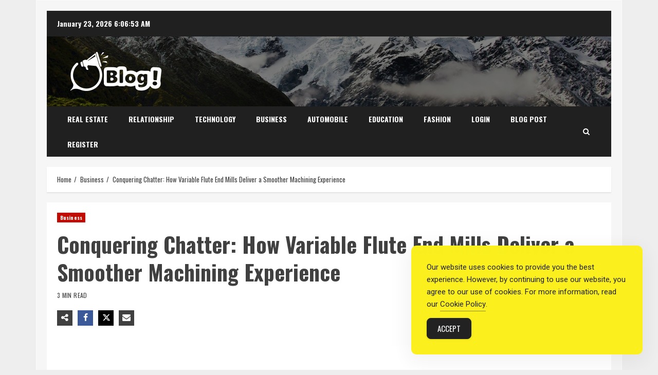

--- FILE ---
content_type: text/html; charset=UTF-8
request_url: https://www.indexmyblog.com/conquering-chatter-how-variable-flute-end-mills-deliver-a-smoother-machining-experience/
body_size: 22562
content:
<!doctype html>
<html lang="en-US">

<head>
    <meta charset="UTF-8">
    <meta name="viewport" content="width=device-width, initial-scale=1">
    <link rel="profile" href="https://gmpg.org/xfn/11">

    <meta name='robots' content='index, follow, max-image-preview:large, max-snippet:-1, max-video-preview:-1'/>

	<!-- This site is optimized with the Yoast SEO Premium plugin v26.1 (Yoast SEO v26.8) - https://yoast.com/product/yoast-seo-premium-wordpress/ -->
	<title>Conquering Chatter: How Variable Flute End Mills Deliver a Smoother Machining Experience - Index My Blog: Navigating the Digital Landscape with Precision</title>
	<link rel="canonical" href="https://www.indexmyblog.com/conquering-chatter-how-variable-flute-end-mills-deliver-a-smoother-machining-experience/"/>
	<meta property="og:locale" content="en_US"/>
	<meta property="og:type" content="article"/>
	<meta property="og:title" content="Conquering Chatter: How Variable Flute End Mills Deliver a Smoother Machining Experience"/>
	<meta property="og:description" content="Ever spent hours meticulously setting up your CNC machine, only to be met with a frustrating outcome –"/>
	<meta property="og:url" content="https://www.indexmyblog.com/conquering-chatter-how-variable-flute-end-mills-deliver-a-smoother-machining-experience/"/>
	<meta property="og:site_name" content="Index My Blog: Navigating the Digital Landscape with Precision"/>
	<meta property="article:published_time" content="2024-05-21T12:41:42+00:00"/>
	<meta property="og:image" content="https://www.indexmyblog.com/wp-content/uploads/2024/05/1024512.jpg"/>
	<meta property="og:image:width" content="1024"/>
	<meta property="og:image:height" content="512"/>
	<meta property="og:image:type" content="image/jpeg"/>
	<meta name="author" content="admin"/>
	<meta name="twitter:card" content="summary_large_image"/>
	<meta name="twitter:label1" content="Written by"/>
	<meta name="twitter:data1" content="admin"/>
	<meta name="twitter:label2" content="Est. reading time"/>
	<meta name="twitter:data2" content="3 minutes"/>
	<script type="application/ld+json" class="yoast-schema-graph">{"@context":"https://schema.org","@graph":[{"@type":"Article","@id":"https://www.indexmyblog.com/conquering-chatter-how-variable-flute-end-mills-deliver-a-smoother-machining-experience/#article","isPartOf":{"@id":"https://www.indexmyblog.com/conquering-chatter-how-variable-flute-end-mills-deliver-a-smoother-machining-experience/"},"author":{"name":"admin","@id":"https://www.indexmyblog.com/#/schema/person/5fb523a36e8f0ec943501338f6206d3e"},"headline":"Conquering Chatter: How Variable Flute End Mills Deliver a Smoother Machining Experience","datePublished":"2024-05-21T12:41:42+00:00","mainEntityOfPage":{"@id":"https://www.indexmyblog.com/conquering-chatter-how-variable-flute-end-mills-deliver-a-smoother-machining-experience/"},"wordCount":715,"commentCount":0,"publisher":{"@id":"https://www.indexmyblog.com/#organization"},"image":{"@id":"https://www.indexmyblog.com/conquering-chatter-how-variable-flute-end-mills-deliver-a-smoother-machining-experience/#primaryimage"},"thumbnailUrl":"https://www.indexmyblog.com/wp-content/uploads/2024/05/1024512.jpg","keywords":["variable flute end mills"],"articleSection":["Business"],"inLanguage":"en-US"},{"@type":"WebPage","@id":"https://www.indexmyblog.com/conquering-chatter-how-variable-flute-end-mills-deliver-a-smoother-machining-experience/","url":"https://www.indexmyblog.com/conquering-chatter-how-variable-flute-end-mills-deliver-a-smoother-machining-experience/","name":"Conquering Chatter: How Variable Flute End Mills Deliver a Smoother Machining Experience - Index My Blog: Navigating the Digital Landscape with Precision","isPartOf":{"@id":"https://www.indexmyblog.com/#website"},"primaryImageOfPage":{"@id":"https://www.indexmyblog.com/conquering-chatter-how-variable-flute-end-mills-deliver-a-smoother-machining-experience/#primaryimage"},"image":{"@id":"https://www.indexmyblog.com/conquering-chatter-how-variable-flute-end-mills-deliver-a-smoother-machining-experience/#primaryimage"},"thumbnailUrl":"https://www.indexmyblog.com/wp-content/uploads/2024/05/1024512.jpg","datePublished":"2024-05-21T12:41:42+00:00","breadcrumb":{"@id":"https://www.indexmyblog.com/conquering-chatter-how-variable-flute-end-mills-deliver-a-smoother-machining-experience/#breadcrumb"},"inLanguage":"en-US","potentialAction":[{"@type":"ReadAction","target":["https://www.indexmyblog.com/conquering-chatter-how-variable-flute-end-mills-deliver-a-smoother-machining-experience/"]}]},{"@type":"ImageObject","inLanguage":"en-US","@id":"https://www.indexmyblog.com/conquering-chatter-how-variable-flute-end-mills-deliver-a-smoother-machining-experience/#primaryimage","url":"https://www.indexmyblog.com/wp-content/uploads/2024/05/1024512.jpg","contentUrl":"https://www.indexmyblog.com/wp-content/uploads/2024/05/1024512.jpg","width":1024,"height":512},{"@type":"BreadcrumbList","@id":"https://www.indexmyblog.com/conquering-chatter-how-variable-flute-end-mills-deliver-a-smoother-machining-experience/#breadcrumb","itemListElement":[{"@type":"ListItem","position":1,"name":"Home","item":"https://www.indexmyblog.com/"},{"@type":"ListItem","position":2,"name":"Conquering Chatter: How Variable Flute End Mills Deliver a Smoother Machining Experience"}]},{"@type":"WebSite","@id":"https://www.indexmyblog.com/#website","url":"https://www.indexmyblog.com/","name":"Index My Blog: Navigating the Digital Landscape with Precision","description":"Where Visibility Meets Versatility","publisher":{"@id":"https://www.indexmyblog.com/#organization"},"potentialAction":[{"@type":"SearchAction","target":{"@type":"EntryPoint","urlTemplate":"https://www.indexmyblog.com/?s={search_term_string}"},"query-input":{"@type":"PropertyValueSpecification","valueRequired":true,"valueName":"search_term_string"}}],"inLanguage":"en-US"},{"@type":"Organization","@id":"https://www.indexmyblog.com/#organization","name":"Index My Blog: Navigating the Digital Landscape with Precision","url":"https://www.indexmyblog.com/","logo":{"@type":"ImageObject","inLanguage":"en-US","@id":"https://www.indexmyblog.com/#/schema/logo/image/","url":"https://www.indexmyblog.com/wp-content/uploads/2024/04/logo.png","contentUrl":"https://www.indexmyblog.com/wp-content/uploads/2024/04/logo.png","width":229,"height":76,"caption":"Index My Blog: Navigating the Digital Landscape with Precision"},"image":{"@id":"https://www.indexmyblog.com/#/schema/logo/image/"}},{"@type":"Person","@id":"https://www.indexmyblog.com/#/schema/person/5fb523a36e8f0ec943501338f6206d3e","name":"admin","image":{"@type":"ImageObject","inLanguage":"en-US","@id":"https://www.indexmyblog.com/#/schema/person/image/","url":"https://secure.gravatar.com/avatar/b7af7ad777cad2c78cf2fd80d7a9731568df9ce3da0df410edbf55508c5c1c22?s=96&d=mm&r=g","contentUrl":"https://secure.gravatar.com/avatar/b7af7ad777cad2c78cf2fd80d7a9731568df9ce3da0df410edbf55508c5c1c22?s=96&d=mm&r=g","caption":"admin"},"sameAs":["https://indexmyblog.com"]}]}</script>
	<!-- / Yoast SEO Premium plugin. -->


<link rel='dns-prefetch' href='//fonts.googleapis.com'/>
<style id='wp-img-auto-sizes-contain-inline-css' type='text/css'>img:is([sizes=auto i],[sizes^="auto," i]){contain-intrinsic-size:3000px 1500px}</style>
<link rel='stylesheet' id='wpauthor-blocks-fontawesome-front-css' href='https://www.indexmyblog.com/wp-content/plugins/wp-post-author/assets/fontawesome/css/all.css?ver=3.6.4' type='text/css' media='all'/>
<link rel='stylesheet' id='wpauthor-frontend-block-style-css-css' href='https://www.indexmyblog.com/wp-content/plugins/wp-post-author/assets/dist/blocks.style.build.css?ver=3.6.4' type='text/css' media='all'/>
<link rel='stylesheet' id='latest-posts-block-fontawesome-front-css' href='https://www.indexmyblog.com/wp-content/plugins/latest-posts-block-lite/src/assets/fontawesome/css/all.css?ver=1765397014' type='text/css' media='all'/>
<link rel='stylesheet' id='latest-posts-block-frontend-block-style-css-css' href='https://www.indexmyblog.com/wp-content/plugins/latest-posts-block-lite/dist/blocks.style.build.css?ver=6.9' type='text/css' media='all'/>
<style id='wp-block-library-inline-css' type='text/css'>:root{--wp-block-synced-color:#7a00df;--wp-block-synced-color--rgb:122 , 0 , 223;--wp-bound-block-color:var(--wp-block-synced-color);--wp-editor-canvas-background:#ddd;--wp-admin-theme-color:#007cba;--wp-admin-theme-color--rgb:0 , 124 , 186;--wp-admin-theme-color-darker-10:#006ba1;--wp-admin-theme-color-darker-10--rgb:0 , 107 , 160.5;--wp-admin-theme-color-darker-20:#005a87;--wp-admin-theme-color-darker-20--rgb:0 , 90 , 135;--wp-admin-border-width-focus:2px}@media (min-resolution:192dpi){:root{--wp-admin-border-width-focus:1.5px}}.wp-element-button{cursor:pointer}:root .has-very-light-gray-background-color{background-color:#eee}:root .has-very-dark-gray-background-color{background-color:#313131}:root .has-very-light-gray-color{color:#eee}:root .has-very-dark-gray-color{color:#313131}:root .has-vivid-green-cyan-to-vivid-cyan-blue-gradient-background{background:linear-gradient(135deg,#00d084,#0693e3)}:root .has-purple-crush-gradient-background{background:linear-gradient(135deg,#34e2e4,#4721fb 50%,#ab1dfe)}:root .has-hazy-dawn-gradient-background{background:linear-gradient(135deg,#faaca8,#dad0ec)}:root .has-subdued-olive-gradient-background{background:linear-gradient(135deg,#fafae1,#67a671)}:root .has-atomic-cream-gradient-background{background:linear-gradient(135deg,#fdd79a,#004a59)}:root .has-nightshade-gradient-background{background:linear-gradient(135deg,#330968,#31cdcf)}:root .has-midnight-gradient-background{background:linear-gradient(135deg,#020381,#2874fc)}:root{--wp--preset--font-size--normal:16px;--wp--preset--font-size--huge:42px}.has-regular-font-size{font-size:1em}.has-larger-font-size{font-size:2.625em}.has-normal-font-size{font-size:var(--wp--preset--font-size--normal)}.has-huge-font-size{font-size:var(--wp--preset--font-size--huge)}.has-text-align-center{text-align:center}.has-text-align-left{text-align:left}.has-text-align-right{text-align:right}.has-fit-text{white-space:nowrap!important}#end-resizable-editor-section{display:none}.aligncenter{clear:both}.items-justified-left{justify-content:flex-start}.items-justified-center{justify-content:center}.items-justified-right{justify-content:flex-end}.items-justified-space-between{justify-content:space-between}.screen-reader-text{border:0;clip-path:inset(50%);height:1px;margin:-1px;overflow:hidden;padding:0;position:absolute;width:1px;word-wrap:normal!important}.screen-reader-text:focus{background-color:#ddd;clip-path:none;color:#444;display:block;font-size:1em;height:auto;left:5px;line-height:normal;padding:15px 23px 14px;text-decoration:none;top:5px;width:auto;z-index:100000}html :where(.has-border-color){border-style:solid}html :where([style*=border-top-color]){border-top-style:solid}html :where([style*=border-right-color]){border-right-style:solid}html :where([style*=border-bottom-color]){border-bottom-style:solid}html :where([style*=border-left-color]){border-left-style:solid}html :where([style*=border-width]){border-style:solid}html :where([style*=border-top-width]){border-top-style:solid}html :where([style*=border-right-width]){border-right-style:solid}html :where([style*=border-bottom-width]){border-bottom-style:solid}html :where([style*=border-left-width]){border-left-style:solid}html :where(img[class*=wp-image-]){height:auto;max-width:100%}:where(figure){margin:0 0 1em}html :where(.is-position-sticky){--wp-admin--admin-bar--position-offset:var(--wp-admin--admin-bar--height,0)}@media screen and (max-width:600px){html :where(.is-position-sticky){--wp-admin--admin-bar--position-offset:0}}</style><style id='wp-block-categories-inline-css' type='text/css'>.wp-block-categories{box-sizing:border-box}.wp-block-categories.alignleft{margin-right:2em}.wp-block-categories.alignright{margin-left:2em}.wp-block-categories.wp-block-categories-dropdown.aligncenter{text-align:center}.wp-block-categories .wp-block-categories__label{display:block;width:100%}</style>
<style id='wp-block-latest-posts-inline-css' type='text/css'>.wp-block-latest-posts{box-sizing:border-box}.wp-block-latest-posts.alignleft{margin-right:2em}.wp-block-latest-posts.alignright{margin-left:2em}.wp-block-latest-posts.wp-block-latest-posts__list{list-style:none}.wp-block-latest-posts.wp-block-latest-posts__list li{clear:both;overflow-wrap:break-word}.wp-block-latest-posts.is-grid{display:flex;flex-wrap:wrap}.wp-block-latest-posts.is-grid li{margin:0 1.25em 1.25em 0;width:100%}@media (min-width:600px){.wp-block-latest-posts.columns-2 li{width:calc(50% - .625em)}.wp-block-latest-posts.columns-2 li:nth-child(2n){margin-right:0}.wp-block-latest-posts.columns-3 li{width:calc(33.33333% - .83333em)}.wp-block-latest-posts.columns-3 li:nth-child(3n){margin-right:0}.wp-block-latest-posts.columns-4 li{width:calc(25% - .9375em)}.wp-block-latest-posts.columns-4 li:nth-child(4n){margin-right:0}.wp-block-latest-posts.columns-5 li{width:calc(20% - 1em)}.wp-block-latest-posts.columns-5 li:nth-child(5n){margin-right:0}.wp-block-latest-posts.columns-6 li{width:calc(16.66667% - 1.04167em)}.wp-block-latest-posts.columns-6 li:nth-child(6n){margin-right:0}}:root :where(.wp-block-latest-posts.is-grid){padding:0}:root :where(.wp-block-latest-posts.wp-block-latest-posts__list){padding-left:0}.wp-block-latest-posts__post-author,.wp-block-latest-posts__post-date{display:block;font-size:.8125em}.wp-block-latest-posts__post-excerpt,.wp-block-latest-posts__post-full-content{margin-bottom:1em;margin-top:.5em}.wp-block-latest-posts__featured-image a{display:inline-block}.wp-block-latest-posts__featured-image img{height:auto;max-width:100%;width:auto}.wp-block-latest-posts__featured-image.alignleft{float:left;margin-right:1em}.wp-block-latest-posts__featured-image.alignright{float:right;margin-left:1em}.wp-block-latest-posts__featured-image.aligncenter{margin-bottom:1em;text-align:center}</style>
<style id='wp-block-list-inline-css' type='text/css'>ol,ul{box-sizing:border-box}:root :where(.wp-block-list.has-background){padding:1.25em 2.375em}</style>
<style id='global-styles-inline-css' type='text/css'>:root{--wp--preset--aspect-ratio--square:1;--wp--preset--aspect-ratio--4-3: 4/3;--wp--preset--aspect-ratio--3-4: 3/4;--wp--preset--aspect-ratio--3-2: 3/2;--wp--preset--aspect-ratio--2-3: 2/3;--wp--preset--aspect-ratio--16-9: 16/9;--wp--preset--aspect-ratio--9-16: 9/16;--wp--preset--color--black:#000;--wp--preset--color--cyan-bluish-gray:#abb8c3;--wp--preset--color--white:#fff;--wp--preset--color--pale-pink:#f78da7;--wp--preset--color--vivid-red:#cf2e2e;--wp--preset--color--luminous-vivid-orange:#ff6900;--wp--preset--color--luminous-vivid-amber:#fcb900;--wp--preset--color--light-green-cyan:#7bdcb5;--wp--preset--color--vivid-green-cyan:#00d084;--wp--preset--color--pale-cyan-blue:#8ed1fc;--wp--preset--color--vivid-cyan-blue:#0693e3;--wp--preset--color--vivid-purple:#9b51e0;--wp--preset--gradient--vivid-cyan-blue-to-vivid-purple:linear-gradient(135deg,#0693e3 0%,#9b51e0 100%);--wp--preset--gradient--light-green-cyan-to-vivid-green-cyan:linear-gradient(135deg,#7adcb4 0%,#00d082 100%);--wp--preset--gradient--luminous-vivid-amber-to-luminous-vivid-orange:linear-gradient(135deg,#fcb900 0%,#ff6900 100%);--wp--preset--gradient--luminous-vivid-orange-to-vivid-red:linear-gradient(135deg,#ff6900 0%,#cf2e2e 100%);--wp--preset--gradient--very-light-gray-to-cyan-bluish-gray:linear-gradient(135deg,#eee 0%,#a9b8c3 100%);--wp--preset--gradient--cool-to-warm-spectrum:linear-gradient(135deg,#4aeadc 0%,#9778d1 20%,#cf2aba 40%,#ee2c82 60%,#fb6962 80%,#fef84c 100%);--wp--preset--gradient--blush-light-purple:linear-gradient(135deg,#ffceec 0%,#9896f0 100%);--wp--preset--gradient--blush-bordeaux:linear-gradient(135deg,#fecda5 0%,#fe2d2d 50%,#6b003e 100%);--wp--preset--gradient--luminous-dusk:linear-gradient(135deg,#ffcb70 0%,#c751c0 50%,#4158d0 100%);--wp--preset--gradient--pale-ocean:linear-gradient(135deg,#fff5cb 0%,#b6e3d4 50%,#33a7b5 100%);--wp--preset--gradient--electric-grass:linear-gradient(135deg,#caf880 0%,#71ce7e 100%);--wp--preset--gradient--midnight:linear-gradient(135deg,#020381 0%,#2874fc 100%);--wp--preset--font-size--small:13px;--wp--preset--font-size--medium:20px;--wp--preset--font-size--large:36px;--wp--preset--font-size--x-large:42px;--wp--preset--spacing--20:.44rem;--wp--preset--spacing--30:.67rem;--wp--preset--spacing--40:1rem;--wp--preset--spacing--50:1.5rem;--wp--preset--spacing--60:2.25rem;--wp--preset--spacing--70:3.38rem;--wp--preset--spacing--80:5.06rem;--wp--preset--shadow--natural:6px 6px 9px rgba(0,0,0,.2);--wp--preset--shadow--deep:12px 12px 50px rgba(0,0,0,.4);--wp--preset--shadow--sharp:6px 6px 0 rgba(0,0,0,.2);--wp--preset--shadow--outlined:6px 6px 0 -3px #fff , 6px 6px #000;--wp--preset--shadow--crisp:6px 6px 0 #000}:root :where(.is-layout-flow) > :first-child{margin-block-start:0}:root :where(.is-layout-flow) > :last-child{margin-block-end:0}:root :where(.is-layout-flow) > *{margin-block-start:24px;margin-block-end:0}:root :where(.is-layout-constrained) > :first-child{margin-block-start:0}:root :where(.is-layout-constrained) > :last-child{margin-block-end:0}:root :where(.is-layout-constrained) > *{margin-block-start:24px;margin-block-end:0}:root :where(.is-layout-flex){gap:24px}:root :where(.is-layout-grid){gap:24px}body .is-layout-flex{display:flex}.is-layout-flex{flex-wrap:wrap;align-items:center}.is-layout-flex > :is(*, div){margin:0}body .is-layout-grid{display:grid}.is-layout-grid > :is(*, div){margin:0}.has-black-color{color:var(--wp--preset--color--black)!important}.has-cyan-bluish-gray-color{color:var(--wp--preset--color--cyan-bluish-gray)!important}.has-white-color{color:var(--wp--preset--color--white)!important}.has-pale-pink-color{color:var(--wp--preset--color--pale-pink)!important}.has-vivid-red-color{color:var(--wp--preset--color--vivid-red)!important}.has-luminous-vivid-orange-color{color:var(--wp--preset--color--luminous-vivid-orange)!important}.has-luminous-vivid-amber-color{color:var(--wp--preset--color--luminous-vivid-amber)!important}.has-light-green-cyan-color{color:var(--wp--preset--color--light-green-cyan)!important}.has-vivid-green-cyan-color{color:var(--wp--preset--color--vivid-green-cyan)!important}.has-pale-cyan-blue-color{color:var(--wp--preset--color--pale-cyan-blue)!important}.has-vivid-cyan-blue-color{color:var(--wp--preset--color--vivid-cyan-blue)!important}.has-vivid-purple-color{color:var(--wp--preset--color--vivid-purple)!important}.has-black-background-color{background-color:var(--wp--preset--color--black)!important}.has-cyan-bluish-gray-background-color{background-color:var(--wp--preset--color--cyan-bluish-gray)!important}.has-white-background-color{background-color:var(--wp--preset--color--white)!important}.has-pale-pink-background-color{background-color:var(--wp--preset--color--pale-pink)!important}.has-vivid-red-background-color{background-color:var(--wp--preset--color--vivid-red)!important}.has-luminous-vivid-orange-background-color{background-color:var(--wp--preset--color--luminous-vivid-orange)!important}.has-luminous-vivid-amber-background-color{background-color:var(--wp--preset--color--luminous-vivid-amber)!important}.has-light-green-cyan-background-color{background-color:var(--wp--preset--color--light-green-cyan)!important}.has-vivid-green-cyan-background-color{background-color:var(--wp--preset--color--vivid-green-cyan)!important}.has-pale-cyan-blue-background-color{background-color:var(--wp--preset--color--pale-cyan-blue)!important}.has-vivid-cyan-blue-background-color{background-color:var(--wp--preset--color--vivid-cyan-blue)!important}.has-vivid-purple-background-color{background-color:var(--wp--preset--color--vivid-purple)!important}.has-black-border-color{border-color:var(--wp--preset--color--black)!important}.has-cyan-bluish-gray-border-color{border-color:var(--wp--preset--color--cyan-bluish-gray)!important}.has-white-border-color{border-color:var(--wp--preset--color--white)!important}.has-pale-pink-border-color{border-color:var(--wp--preset--color--pale-pink)!important}.has-vivid-red-border-color{border-color:var(--wp--preset--color--vivid-red)!important}.has-luminous-vivid-orange-border-color{border-color:var(--wp--preset--color--luminous-vivid-orange)!important}.has-luminous-vivid-amber-border-color{border-color:var(--wp--preset--color--luminous-vivid-amber)!important}.has-light-green-cyan-border-color{border-color:var(--wp--preset--color--light-green-cyan)!important}.has-vivid-green-cyan-border-color{border-color:var(--wp--preset--color--vivid-green-cyan)!important}.has-pale-cyan-blue-border-color{border-color:var(--wp--preset--color--pale-cyan-blue)!important}.has-vivid-cyan-blue-border-color{border-color:var(--wp--preset--color--vivid-cyan-blue)!important}.has-vivid-purple-border-color{border-color:var(--wp--preset--color--vivid-purple)!important}.has-vivid-cyan-blue-to-vivid-purple-gradient-background{background:var(--wp--preset--gradient--vivid-cyan-blue-to-vivid-purple)!important}.has-light-green-cyan-to-vivid-green-cyan-gradient-background{background:var(--wp--preset--gradient--light-green-cyan-to-vivid-green-cyan)!important}.has-luminous-vivid-amber-to-luminous-vivid-orange-gradient-background{background:var(--wp--preset--gradient--luminous-vivid-amber-to-luminous-vivid-orange)!important}.has-luminous-vivid-orange-to-vivid-red-gradient-background{background:var(--wp--preset--gradient--luminous-vivid-orange-to-vivid-red)!important}.has-very-light-gray-to-cyan-bluish-gray-gradient-background{background:var(--wp--preset--gradient--very-light-gray-to-cyan-bluish-gray)!important}.has-cool-to-warm-spectrum-gradient-background{background:var(--wp--preset--gradient--cool-to-warm-spectrum)!important}.has-blush-light-purple-gradient-background{background:var(--wp--preset--gradient--blush-light-purple)!important}.has-blush-bordeaux-gradient-background{background:var(--wp--preset--gradient--blush-bordeaux)!important}.has-luminous-dusk-gradient-background{background:var(--wp--preset--gradient--luminous-dusk)!important}.has-pale-ocean-gradient-background{background:var(--wp--preset--gradient--pale-ocean)!important}.has-electric-grass-gradient-background{background:var(--wp--preset--gradient--electric-grass)!important}.has-midnight-gradient-background{background:var(--wp--preset--gradient--midnight)!important}.has-small-font-size{font-size:var(--wp--preset--font-size--small)!important}.has-medium-font-size{font-size:var(--wp--preset--font-size--medium)!important}.has-large-font-size{font-size:var(--wp--preset--font-size--large)!important}.has-x-large-font-size{font-size:var(--wp--preset--font-size--x-large)!important}</style>

<style id='classic-theme-styles-inline-css' type='text/css'>.wp-block-button__link{color:#fff;background-color:#32373c;border-radius:9999px;box-shadow:none;text-decoration:none;padding:calc(.667em + 2px) calc(1.333em + 2px);font-size:1.125em}.wp-block-file__button{background:#32373c;color:#fff;text-decoration:none}</style>
<link rel='stylesheet' id='simple-gdpr-cookie-compliance-css' href='https://www.indexmyblog.com/wp-content/plugins/simple-gdpr-cookie-compliance/public/assets/dist/public.min.css?ver=2.0.0' type='text/css' media='all'/>
<style id='simple-gdpr-cookie-compliance-inline-css' type='text/css'>:root{--sgcc-text-color:#222;--sgcc-link-color:#222;--sgcc-link-hover-color:#4cc500;--sgcc-notice-background-color:#fbf01e;--sgcc-cookie-icon-color:#222;--sgcc-close-button-background-color:#222;--sgcc-close-button-hover-background-color:#4cc500;--sgcc-close-button-color:#fff;--sgcc-close-button-hover-color:#fff;--sgcc-accept-button-background-color:#222;--sgcc-accept-button-hover-background-color:#4cc500;--sgcc-accept-button-color:#fff;--sgcc-accept-button-hover-color:#fff;--sgcc-accept-button-border-color:#222;--sgcc-accept-button-hover-border-color:#4cc500}.sgcc-main-wrapper[data-layout="custom_width"],.sgcc-main-wrapper[data-layout="pop_up"]{--width:450px}.sgcc-main-wrapper[data-layout="custom_width"].position-bottom-right{--right:30px;--bottom:30px}</style>
<link rel='stylesheet' id='aft-icons-css' href='https://www.indexmyblog.com/wp-content/themes/broadnews/assets/icons/style.css?ver=6.9' type='text/css' media='all'/>
<link rel='stylesheet' id='bootstrap-css' href='https://www.indexmyblog.com/wp-content/themes/broadnews/assets/bootstrap/css/bootstrap.min.css?ver=6.9' type='text/css' media='all'/>
<link rel='stylesheet' id='slick-css-css' href='https://www.indexmyblog.com/wp-content/themes/broadnews/assets/slick/css/slick.min.css?ver=6.9' type='text/css' media='all'/>
<link rel='stylesheet' id='sidr-css' href='https://www.indexmyblog.com/wp-content/themes/broadnews/assets/sidr/css/jquery.sidr.dark.css?ver=6.9' type='text/css' media='all'/>
<link rel='stylesheet' id='magnific-popup-css' href='https://www.indexmyblog.com/wp-content/themes/broadnews/assets/magnific-popup/magnific-popup.css?ver=6.9' type='text/css' media='all'/>
<link rel='stylesheet' id='broadnews-google-fonts-css' href='https://fonts.googleapis.com/css?family=Oswald:300,400,700|Roboto:100,300,400,500,700|Oswald:300,400,700&#038;subset=latin,latin-ext' type='text/css' media='all'/>
<link rel='stylesheet' id='broadnews-style-css' href='https://www.indexmyblog.com/wp-content/themes/broadnews/style.css?ver=6.9' type='text/css' media='all'/>
<style id='broadnews-style-inline-css' type='text/css'>body.aft-dark-mode #loader::before{border-color:#101010}body.aft-dark-mode #sidr,body.aft-dark-mode,body.aft-dark-mode.custom-background,body.aft-dark-mode #af-preloader{background-color:#101010}body.aft-light-mode #loader::before{border-color:#eee}body.aft-light-mode #sidr,body.aft-light-mode #af-preloader,body.aft-light-mode{background-color:#eee}.aft-light-mode .comment-metadata a,
            .aft-light-mode .fn a,

            body.aft-light-mode .wp-block-latest-posts__post-author,
            body.aft-light-mode .wp-block-latest-posts__post-date,

            body.aft-light-mode .entry-content > [class*="wp-block-"] a.wp-block-file__button:not(.has-text-color):hover,
            body.aft-light-mode .entry-content > [class*="wp-block-"] a.wp-block-button__link:hover,

            body.aft-light-mode .entry-content > [class*="wp-block-"] a:not(.has-text-color),
            body.aft-light-mode .entry-content > ul a, body .entry-content > ul a:visited,
            body.aft-light-mode .entry-content > ol a, body .entry-content > ol a:visited,
            body.aft-light-mode .entry-content > p a,
            body.aft-light-mode .entry-content > p a:visited,
            body.aft-light-mode .entry-content h1:not(.awpa-display-name) a,
            body.aft-light-mode .entry-content h2:not(.awpa-display-name) a,
            body.aft-light-mode .entry-content h3:not(.awpa-display-name) a,
            body.aft-light-mode .entry-content h4:not(.awpa-display-name) a,
            body.aft-light-mode .entry-content h5:not(.awpa-display-name) a,
            body.aft-light-mode .entry-content h6:not(.awpa-display-name) a,

            .aft-light-mode .wp-block-tag-cloud a,
            .aft-light-mode .tagcloud a,

            body.aft-light-mode .aft-see-more a,
            .aft-light-mode legend,

            body.aft-light-mode .woocommerce-info,
            body.aft-light-mode .woocommerce-info a,

            body.aft-light-mode .comment-content > p a,
            body.aft-light-mode .comment-body .reply a,

            .aft-light-mode .aft-main-banner-section.aft-banner-background-default:not(.data-bg) .af-slick-navcontrols .slide-icon,
            .aft-light-mode .aft-main-banner-section.aft-banner-background-default:not(.data-bg) .af-youtube-slider .slide-icon,
            .aft-light-mode .aft-main-banner-section.aft-banner-background-default:not(.data-bg) .aft-yt-video-item-wrapper .slide-icon,

            .aft-light-mode .af-slick-navcontrols .slide-icon,
            .aft-light-mode .af-youtube-slider .slide-icon,
            .aft-light-mode .aft-yt-video-item-wrapper .slide-icon,

            .aft-dark-mode .aft-main-banner-section.aft-banner-background-alternative:not(.data-bg) .aft-main-banner-wrapper .widget-title .heading-line,
            .aft-dark-mode .aft-main-banner-section.aft-banner-background-alternative:not(.data-bg) .af-slick-navcontrols .slide-icon,
            .aft-dark-mode .aft-main-banner-section.aft-banner-background-alternative:not(.data-bg) .af-youtube-slider .slide-icon,
            .aft-dark-mode .aft-main-banner-section.aft-banner-background-alternative:not(.data-bg) .aft-yt-video-item-wrapper .slide-icon,
            .aft-dark-mode .aft-main-banner-section.aft-banner-background-alternative:not(.data-bg) .widget-title .heading-line,
            .aft-dark-mode .aft-main-banner-section.aft-banner-background-alternative:not(.data-bg) .aft-posts-tabs-panel .nav-tabs>li>a,
            .aft-dark-mode .aft-main-banner-section.aft-banner-background-alternative:not(.data-bg) .aft-comment-view-share > span > a,
            .aft-dark-mode .aft-main-banner-section.aft-banner-background-alternative:not(.data-bg) .read-single:not(.grid-design-texts-over-image) .read-details .entry-meta span,
            .aft-dark-mode .aft-main-banner-section.aft-banner-background-alternative:not(.data-bg) .featured-category-item .read-img a,
            .aft-dark-mode .aft-main-banner-section.aft-banner-background-alternative:not(.data-bg) .widget-title,
            .aft-dark-mode .aft-main-banner-section.aft-banner-background-alternative:not(.data-bg) .header-after1,

            .aft-light-mode .aft-main-banner-section.aft-banner-background-default:not(.data-bg) .widget-title .heading-line,
            .aft-light-mode .aft-main-banner-section.aft-banner-background-default:not(.data-bg) .aft-posts-tabs-panel .nav-tabs>li>a,
            .aft-light-mode .aft-main-banner-section.aft-banner-background-default:not(.data-bg) .read-single:not(.grid-design-texts-over-image) .aft-comment-view-share > span > a,
            .aft-light-mode .aft-main-banner-section.aft-banner-background-default:not(.data-bg) .read-single:not(.grid-design-texts-over-image) .read-details .entry-meta span,
            .aft-light-mode .aft-main-banner-section.aft-banner-background-default:not(.data-bg) .featured-category-item .read-img a,
            .aft-light-mode .aft-main-banner-section.aft-banner-background-default:not(.data-bg) .widget-title,
            .aft-light-mode .aft-main-banner-section.aft-banner-background-default:not(.data-bg) .header-after1,

            body.aft-light-mode .page-title,
            body.aft-light-mode h1.entry-title,
            body.aft-light-mode .widget-title,
            body.aft-light-mode .header-after1,
            body.aft-light-mode .broadnews-widget.widget_text a,
            body.aft-light-mode .shop_table a,
            body.aft-light-mode table.cart a,
            body.aft-light-mode .product_meta a,
            body.aft-light-mode.woocommerce div.product p.price,
            body.aft-light-mode.woocommerce div.product span.price,
            body.aft-light-mode.woocommerce div.product form.cart .group_table td.woocommerce-grouped-product-list-item__label a,
            body.aft-light-mode.woocommerce div.product form.cart .variations th,
            body.aft-light-mode .woocommerce-review-link,
            body.aft-light-mode .woocommerce-ordering select,
            body.aft-light-mode.woocommerce div.product form.cart .variations select,
            body.aft-light-mode.woocommerce div.product form.cart .reset_variations,
            body.aft-light-mode.woocommerce #reviews #comments ol.commentlist li .meta,
            body.aft-light-mode.woocommerce nav.woocommerce-pagination ul li .page-numbers,
            body.aft-light-mode.woocommerce div.product .woocommerce-tabs ul.tabs li:not(.active) a,
            body.aft-light-mode .woocommerce-MyAccount-content a,
            body.aft-light-mode .woocommerce-MyAccount-navigation a,
            body.aft-light-mode .woocommerce-form a,
            body.aft-light-mode ul.products .woocommerce-loop-product__title,
            body.aft-light-mode ul.products li.product .price,
            body.aft-light-mode .entry-content > [class*="wp-block-"] .woocommerce a:not(.has-text-color).button:hover,
            body.aft-light-mode pre .woocommerce,
            body.aft-light-mode .wp-block-tag-cloud a,
            body.aft-light-mode .tagcloud a,
            body.aft-light-mode .wp-post-author-meta h4 a,
            body.aft-light-mode .wp-post-author-meta .wp-post-author-meta-more-posts a,
            body.aft-light-mode .wp_post_author_widget .awpa-display-name,
            body.aft-light-mode .af-breadcrumbs a,
            body.aft-light-mode .broadnews-pagination .nav-links .page-numbers,


            body.aft-light-mode .widget-title .heading-line,
            body.aft-light-mode .aft-posts-tabs-panel .nav-tabs>li>a,
            body.aft-light-mode .wp_post_author_widget .widget-title .header-after,
            body.aft-light-mode .widget > ul > li a,
            .aft-light-mode .nav-links a,
            body.aft-light-mode .wp-calendar-nav a,
            body.aft-light-mode mark,

            body.aft-light-mode .aft-posts-tabs-panel .nav-tabs>li>a,
            body.aft-light-mode.single span.tags-links a,
            body.aft-light-mode .page-title,
            body.aft-light-mode h1.entry-title,
            body.aft-light-mode .aft-popular-taxonomies-lists ul li a,
            body.aft-light-mode #wp-calendar thead,
            body.aft-light-mode #wp-calendar tbody,
            body.aft-light-mode #wp-calendar caption,
            body.aft-light-mode h3,
            body.aft-light-mode .aft-readmore-wrapper a.aft-readmore,
            body.aft-light-mode #secondary .broadnews-widget ul[class*="wp-block-"] a,
            body.aft-light-mode #secondary .broadnews-widget ol[class*="wp-block-"] a,
            body.aft-light-mode a.post-edit-link,
            body.aft-light-mode .comment-form a,
            body.aft-light-mode .comment-reply-title a,
            body.aft-light-mode .author-links a,
            body.aft-light-mode .main-navigation ul.children li a,

            body.aft-light-mode .read-details .entry-meta span,
            body.aft-light-mode .aft-comment-view-share > span > a,
            body.aft-light-mode h4.af-author-display-name,
            body.aft-light-mode .wp-block-image figcaption,
            body.aft-light-mode ul.trail-items li a,
            body.aft-light-mode #sidr,
            body.aft-light-mode {color:#404040}body.aft-light-mode .entry-content p.wp-block-tag-cloud a,body.aft-light-mode .entry-content p.tagcloud a,body.aft-light-mode .entry-content>[class*="wp-block-"].is-style-outline .wp-block-button__link:hover,body.aft-light-mode.single .entry-content-wrap .post-excerpt,body.aft-light-mode.single-post.aft-single-full-header .post-excerpt,body.aft-light-mode .aft-readmore-wrapper a.aft-readmore,body.aft-light-mode .wp-post-author-meta .wp-post-author-meta-more-posts a,body.aft-light-mode .wp-post-author-meta a,body.aft-light-mode.single-post .entry-header .af-post-format i{border-color:#404040}body.aft-light-mode.single .entry-content-wrap .post-excerpt::before,body.aft-light-mode.single-post.aft-single-full-header .post-excerpt::before{background-color:#404040}.aft-dark-mode .comment-metadata a,
            .aft-dark-mode .fn a,

            body.aft-dark-mode .wp-block-latest-posts__post-author,
            body.aft-dark-mode .wp-block-latest-posts__post-date,

            body.aft-dark-mode .entry-content > [class*="wp-block-"] a.wp-block-file__button:not(.has-text-color):hover,
            body.aft-dark-mode .entry-content > [class*="wp-block-"] a.wp-block-button__link:hover,

            body.aft-dark-mode .entry-content > [class*="wp-block-"] a:not(.has-text-color),
            body.aft-dark-mode .entry-content > ul a, body .entry-content > ul a:visited,
            body.aft-dark-mode .entry-content > ol a, body .entry-content > ol a:visited,
            body.aft-dark-mode .entry-content > p a,
            body.aft-dark-mode .entry-content > p a:visited,
            body.aft-dark-mode .entry-content h1:not(.awpa-display-name) a,
            body.aft-dark-mode .entry-content h2:not(.awpa-display-name) a,
            body.aft-dark-mode .entry-content h3:not(.awpa-display-name) a,
            body.aft-dark-mode .entry-content h4:not(.awpa-display-name) a,
            body.aft-dark-mode .entry-content h5:not(.awpa-display-name) a,
            body.aft-dark-mode .entry-content h6:not(.awpa-display-name) a,

            body.aft-dark-mode .woocommerce-info,
            body.aft-dark-mode .woocommerce-info a,

            body.aft-dark-mode .aft-see-more a,
            body.aft-dark-mode legend,

            .aft-dark-mode .wp-block-tag-cloud a,
            .aft-dark-mode .tagcloud a,

            .aft-light-mode .aft-main-banner-section.aft-banner-background-alternative:not(.data-bg) .af-slick-navcontrols .slide-icon,
            .aft-light-mode .aft-main-banner-section.aft-banner-background-alternative:not(.data-bg) .af-youtube-slider .slide-icon,
            .aft-light-mode .aft-main-banner-section.aft-banner-background-alternative:not(.data-bg) .aft-yt-video-item-wrapper .slide-icon,
            .aft-light-mode .aft-main-banner-section.aft-banner-background-alternative:not(.data-bg) .widget-title .heading-line,
            .aft-light-mode .aft-main-banner-section.aft-banner-background-alternative:not(.data-bg) .aft-posts-tabs-panel .nav-tabs>li>a,
            .aft-light-mode .aft-main-banner-section.aft-banner-background-alternative:not(.data-bg) .aft-comment-view-share > span > a,
            .aft-light-mode .aft-main-banner-section.aft-banner-background-alternative:not(.data-bg) .read-single:not(.grid-design-texts-over-image) .read-details .entry-meta span,
            .aft-light-mode .aft-main-banner-section.aft-banner-background-alternative:not(.data-bg) .featured-category-item .read-img a,
            .aft-light-mode .aft-main-banner-section.aft-banner-background-alternative:not(.data-bg) .widget-title,
            .aft-light-mode .aft-main-banner-section.aft-banner-background-alternative:not(.data-bg) .header-after1,

            .aft-dark-mode .aft-main-banner-section.aft-banner-background-default:not(.data-bg) .af-slick-navcontrols .slide-icon,
            .aft-dark-mode .aft-main-banner-section.aft-banner-background-default:not(.data-bg) .af-youtube-slider .slide-icon,
            .aft-dark-mode .aft-main-banner-section.aft-banner-background-default:not(.data-bg) .aft-yt-video-item-wrapper .slide-icon,

            .aft-dark-mode .aft-main-banner-section.aft-banner-background-default:not(.data-bg) .widget-title .heading-line,
            .aft-dark-mode .aft-main-banner-section.aft-banner-background-default:not(.data-bg) .aft-posts-tabs-panel .nav-tabs>li>a,
            .aft-dark-mode .aft-main-banner-section.aft-banner-background-default:not(.data-bg) .read-single:not(.grid-design-texts-over-image) .aft-comment-view-share > span > a,
            .aft-dark-mode .aft-main-banner-section.aft-banner-background-default:not(.data-bg) .read-single:not(.grid-design-texts-over-image) .read-details .entry-meta span,
            .aft-dark-mode .aft-main-banner-section.aft-banner-background-default:not(.data-bg) .featured-category-item .read-img a,
            .aft-dark-mode .aft-main-banner-section.aft-banner-background-default:not(.data-bg) .widget-title,
            .aft-dark-mode .aft-main-banner-section.aft-banner-background-default:not(.data-bg) .header-after1,

            .aft-dark-mode .af-slick-navcontrols .slide-icon,
            .aft-dark-mode .af-youtube-slider .slide-icon,
            .aft-dark-mode .aft-yt-video-item-wrapper .slide-icon,
            body.aft-dark-mode .broadnews-pagination .nav-links .page-numbers,
            body.aft-dark-mode .widget > ul > li a,
            body.aft-dark-mode .wp-calendar-nav a,

            .aft-dark-mode .wp-post-author-meta .wp-post-author-meta-more-posts a,
            .aft-dark-mode .wp_post_author_widget .awpa-display-name a,

            body.aft-dark-mode mark,
            body.aft-dark-mode .broadnews-widget.widget_text a,
            body.aft-dark-mode .shop_table a,
            body.aft-dark-mode table.cart a,
            body.aft-dark-mode ul.products .woocommerce-loop-product__title,
            body.aft-dark-mode .product_meta a,
            body.aft-dark-mode.woocommerce div.product p.price,
            body.aft-dark-mode.woocommerce div.product span.price,
            body.aft-dark-mode.woocommerce div.product form.cart .group_table td.woocommerce-grouped-product-list-item__label a,
            body.aft-dark-mode.woocommerce div.product form.cart .variations th,
            body.aft-dark-mode .woocommerce-review-link,
            body.aft-dark-mode.woocommerce div.product form.cart .variations select,
            body.aft-dark-mode.woocommerce div.product form.cart .reset_variations,
            body.aft-dark-mode .woocommerce-ordering select,
            body.aft-dark-mode.woocommerce nav.woocommerce-pagination ul li .page-numbers,
            body.aft-dark-mode.woocommerce #reviews #comments ol.commentlist li .meta,
            body.aft-dark-mode.woocommerce div.product .woocommerce-tabs ul.tabs li:not(.active) a,
            body.aft-dark-mode .woocommerce-MyAccount-content a,
            body.aft-dark-mode .woocommerce-MyAccount-navigation a,
            body.aft-dark-mode .woocommerce-error,
            body.aft-dark-mode .woocommerce-form a,
            body.aft-dark-mode .woocommerce-Tabs-panel,
            body.aft-dark-mode .woocommerce-Tabs-panel h2,
            body.aft-dark-mode .woocommerce-terms-and-conditions-wrapper a,
            body.aft-dark-mode ul.products li.product .price,
            body.aft-dark-mode pre .woocommerce,
            body.aft-dark-mode .tagcloud a,
            body.aft-dark-mode .wp_post_author_widget .awpa-display-name,
            body.aft-dark-mode .af-breadcrumbs a,

            body.aft-dark-mode .widget-title .heading-line,
            body.aft-dark-mode .aft-posts-tabs-panel .nav-tabs>li>a,
            body.aft-dark-mode .wp_post_author_widget .widget-title .header-after,

            body.aft-dark-mode .aft-posts-tabs-panel .nav-tabs>li>a,
            body.aft-dark-mode.single span.tags-links a,
            body.aft-dark-mode .page-title,
            body.aft-dark-mode h1.entry-title,
            body.aft-dark-mode ul.trail-items li:after,
            body.aft-dark-mode #wp-calendar thead,
            body.aft-dark-mode #wp-calendar tbody,
            body.aft-dark-mode .entry-meta span,
            body.aft-dark-mode h3,
            body.aft-dark-mode .color-pad #wp-calendar caption,
            body.aft-dark-mode .aft-readmore-wrapper a.aft-readmore,
            body.aft-dark-mode #secondary .broadnews-widget ul[class*="wp-block-"] a,
            body.aft-dark-mode #secondary .broadnews-widget ol[class*="wp-block-"] a,
            body.aft-dark-mode a.post-edit-link,
            body.aft-dark-mode .comment-form a,
            body.aft-dark-mode .comment-reply-title a,
            body.aft-dark-mode .wp-post-author-meta a,
            body.aft-dark-mode .wp-post-author-meta a:visited,
            body.aft-dark-mode .posts-author a,
            body.aft-dark-mode .posts-author a:visited,
            body.aft-dark-mode .author-links a,
            body.aft-dark-mode .nav-links a,
            body.aft-dark-mode .read-details .entry-meta span,
            body.aft-dark-mode .aft-comment-view-share > span > a,
            body.aft-dark-mode h4.af-author-display-name,
            body.aft-dark-mode #wp-calendar caption,
            body.aft-dark-mode .wp-block-image figcaption,
            body.aft-dark-mode ul.trail-items li a,

            body.aft-dark-mode .entry-content > [class*="wp-block-"] a:not(.has-text-color):hover,
            body.aft-dark-mode .entry-content > ol a:hover,
            body.aft-dark-mode .entry-content > ul a:hover,
            body.aft-dark-mode .entry-content > p a:hover,
            body.aft-dark-mode .comment-content > p a,
            body.aft-dark-mode .comment-body .reply a,
            body.aft-dark-mode #sidr,
            body.aft-dark-mode,
            body.aft-dark-mode .color-pad{color:#fff}body.aft-dark-mode.single span.tags-links a,body.aft-dark-mode .single span.tags-links a,body.aft-dark-mode .entry-content p.wp-block-tag-cloud a,body.aft-dark-mode .entry-content p.tagcloud a,body.aft-dark-mode .entry-content>[class*="wp-block-"].is-style-outline .wp-block-button__link:hover,body.aft-dark-mode.single .entry-content-wrap .post-excerpt,body.aft-dark-mode.single-post.aft-single-full-header .post-excerpt,body.aft-dark-mode .aft-readmore-wrapper a.aft-readmore,body.aft-dark-mode .wp-post-author-meta .wp-post-author-meta-more-posts a{border-color:#fff}body.aft-dark-mode.single .entry-content-wrap .post-excerpt::before,body.aft-dark-mode.single-post.aft-single-full-header .post-excerpt::before{background-color:#fff}#loader .aft-cube:before,.wp-block-search .wp-block-search__button,.woocommerce-account .entry-content .woocommerce-MyAccount-navigation ul li.is-active,.woocommerce #respond input#submit,.woocommerce a.button,.woocommerce button.button,.woocommerce input.button,.woocommerce #respond input#submit.alt,.woocommerce a.button.alt,.woocommerce button.button.alt,.woocommerce input.button.alt,.woocommerce #respond input#submit:hover,.woocommerce a.button:hover,.woocommerce button.button:hover,.woocommerce input.button:hover,.woocommerce #respond input#submit.alt:hover,.woocommerce a.button.alt:hover,.woocommerce button.button.alt:hover,.woocommerce input.button.alt:hover,.widget-title-border-top .wp_post_author_widget .widget-title::before,.widget-title-border-bottom .wp_post_author_widget .widget-title::before,.widget-title-border-top .heading-line::before,.widget-title-border-bottom .heading-line::before,.widget-title-border-top .sub-heading-line::before,.widget-title-border-bottom .sub-heading-line::before,body.aft-light-mode .aft-main-banner-section.aft-banner-background-secondary,body.aft-dark-mode .aft-main-banner-section.aft-banner-background-secondary,body.widget-title-border-bottom .header-after1 .heading-line-before,body.widget-title-border-bottom .widget-title .heading-line-before,body .af-cat-widget-carousel a.broadnews-categories.category-color-1,a.sidr-class-sidr-button-close,.aft-posts-tabs-panel .nav-tabs>li>a.active,.widget-title-border-bottom .sub-heading-line::before,.widget-title-border-bottom .wp-post-author-wrap .header-after::before,.widget-title-border-side .wp_post_author_widget .widget-title::before,.widget-title-border-side .heading-line::before,.widget-title-border-side .sub-heading-line::before,.single-post .entry-content-title-featured-wrap .af-post-format i,.single-post article.post .af-post-format i,.wc-block-grid__product-add-to-cart.wp-block-button .wp-block-button__link,#wp-calendar tbody td a::after,span.heading-line::before,.wp-post-author-wrap .header-after::before,body.aft-light-mode button,body.aft-dark-mode button,body.aft-dark-mode input[type="button"],body.aft-dark-mode input[type="reset"],body.aft-dark-mode input[type="submit"],body.aft-dark-mode .inner-suscribe input[type="submit"],.af-youtube-slider .af-video-wrap .af-bg-play i,.af-youtube-video-list .entry-header-yt-video-wrapper .af-yt-video-play i,body .btn-style1 a:visited,body .btn-style1 a,body .broadnews-pagination .nav-links .page-numbers.current,body .broadnews-load-more-posts a.aft-readmore .load-btn,body #scroll-up,body article.sticky .read-single:before,.read-img .trending-no,body .trending-posts-vertical .trending-no{background-color:#c00c00}.woocommerce #respond input#submit.disabled,.woocommerce #respond input#submit:disabled,.woocommerce #respond input#submit:disabled[disabled],.woocommerce a.button.disabled,.woocommerce a.button:disabled,.woocommerce a.button:disabled[disabled],.woocommerce button.button.disabled,.woocommerce button.button:disabled,.woocommerce button.button:disabled[disabled],.woocommerce input.button.disabled,.woocommerce input.button:disabled,.woocommerce input.button:disabled[disabled]{background-color:#c00c00!important}body .aft-see-more a{background-image:linear-gradient(120deg,#c00c00,#c00c00)}body.aft-light-mode .comment-body .reply a:hover,body.aft-dark-mode .comment-body .reply a:hover,.broadnews_youtube_video_widget .af-youtube-slider-thumbnail .slick-slide.slick-current::before,.broadnews-widget.widget_text a,body .aft-see-more a,mark,body.aft-light-mode .aft-readmore-wrapper a.aft-readmore:hover,body.aft-dark-mode .aft-readmore-wrapper a.aft-readmore:hover,body.aft-dark-mode .grid-design-texts-over-image .aft-readmore-wrapper a.aft-readmore:hover,body.aft-light-mode .grid-design-texts-over-image .aft-readmore-wrapper a.aft-readmore:hover,body.single .entry-header .aft-post-excerpt-and-meta .post-excerpt,body.aft-light-mode.single span.tags-links a:hover,body.aft-dark-mode.single span.tags-links a:hover,.broadnews-pagination .nav-links .page-numbers.current,.aft-light-mode p.awpa-more-posts a:hover,p.awpa-more-posts a:hover,.wp-post-author-meta .wp-post-author-meta-more-posts a.awpa-more-posts:hover{border-color:#c00c00}body .entry-content>[class*="wp-block-"] li,body.aft-dark-mode #secondary .broadnews-widget ul[class*="wp-block-"] a:hover,body.aft-light-mode #secondary .broadnews-widget ul[class*="wp-block-"] a:hover,body.aft-dark-mode #secondary .broadnews-widget ol[class*="wp-block-"] a:hover,body.aft-light-mode #secondary .broadnews-widget ol[class*="wp-block-"] a:hover,body.aft-light-mode .comment-form a:hover,body.aft-dark-mode .comment-form a:hover,#scroll-up::after{border-bottom-color:#c00c00}.page-links a.post-page-numbers,

            body.aft-dark-mode .entry-content > [class*="wp-block-"] a.wp-block-file__button:not(.has-text-color),
            body.aft-light-mode .entry-content > [class*="wp-block-"] a.wp-block-file__button:not(.has-text-color),
            body.aft-dark-mode .entry-content > [class*="wp-block-"] a.wp-block-button__link,
            body.aft-light-mode .entry-content > [class*="wp-block-"] a.wp-block-button__link,

            body.wp-post-author-meta .awpa-display-name a:hover,
            .widget_text a ,

            body footer.site-footer .wp-post-author-meta .wp-post-author-meta-more-posts a:hover,
            body footer.site-footer .wp_post_author_widget .awpa-display-name a:hover,

            body .site-footer .secondary-footer a:hover,

            body.aft-light-mode p.awpa-website a:hover ,
            body.aft-dark-mode p.awpa-website a:hover {color:#c00c00}.woocommerce div.product .product_meta a,.woocommerce div.product form.cart .reset_variations,body.aft-light-mode .wp-calendar-nav a,body.aft-dark-mode .wp-calendar-nav a,body.aft-light-mode .aft-main-banner-section .aft-popular-taxonomies-lists ul li a:hover,body.aft-dark-mode .aft-main-banner-section .aft-popular-taxonomies-lists ul li a:hover,.comment-metadata a:hover,.fn a:hover,body.aft-light-mode .broadnews-pagination .nav-links a.page-numbers:hover,body.aft-dark-mode .broadnews-pagination .nav-links a.page-numbers:hover,body.aft-light-mode .entry-content p.wp-block-tag-cloud a.tag-cloud-link:hover,body.aft-dark-mode .entry-content p.wp-block-tag-cloud a.tag-cloud-link:hover,body footer.site-footer .wp-block-tag-cloud a:hover,body footer.site-footer .tagcloud a:hover,body.aft-light-mode .wp-block-tag-cloud a:hover,body.aft-light-mode .tagcloud a:hover,body.aft-dark-mode .wp-block-tag-cloud a:hover,body.aft-dark-mode .tagcloud a:hover,.aft-dark-mode .wp-post-author-meta .wp-post-author-meta-more-posts a:hover,body footer.site-footer .wp-post-author-meta .wp-post-author-meta-more-posts a:hover{border-color:#c00c00}.widget-title-border-side .widget_block .wp-block-search__label::before,.widget-title-border-side .widget_block .wp-block-group__inner-container h1::before,.widget-title-border-side .widget_block .wp-block-group__inner-container h2::before,.widget-title-border-side .widget_block .wp-block-group__inner-container h3::before,.widget-title-border-side .widget_block .wp-block-group__inner-container h4::before,.widget-title-border-side .widget_block .wp-block-group__inner-container h5::before,.widget-title-border-side .widget_block .wp-block-group__inner-container h6::before,.widget-title-border-top .widget_block .wp-block-search__label::before,.widget-title-border-top .widget_block .wp-block-group__inner-container h1::before,.widget-title-border-top .widget_block .wp-block-group__inner-container h2::before,.widget-title-border-top .widget_block .wp-block-group__inner-container h3::before,.widget-title-border-top .widget_block .wp-block-group__inner-container h4::before,.widget-title-border-top .widget_block .wp-block-group__inner-container h5::before,.widget-title-border-top .widget_block .wp-block-group__inner-container h6::before,.widget-title-border-bottom .widget_block .wp-block-search__label::before,.widget-title-border-bottom .widget_block .wp-block-group__inner-container h1::before,.widget-title-border-bottom .widget_block .wp-block-group__inner-container h2::before,.widget-title-border-bottom .widget_block .wp-block-group__inner-container h3::before,.widget-title-border-bottom .widget_block .wp-block-group__inner-container h4::before,.widget-title-border-bottom .widget_block .wp-block-group__inner-container h5::before,.widget-title-border-bottom .widget_block .wp-block-group__inner-container h6::before,body .aft-main-banner-section .aft-popular-taxonomies-lists strong::before,.woocommerce div.product .woocommerce-tabs ul.tabs li.active,.entry-content form.mc4wp-form input[type="submit"],.inner-suscribe input[type="submit"],body.aft-light-mode .woocommerce-MyAccount-content a.button,body.aft-dark-mode .woocommerce-MyAccount-content a.button,body.aft-light-mode.woocommerce-account .addresses .title .edit,body.aft-dark-mode.woocommerce-account .addresses .title .edit,.fpsml-front-form.fpsml-template-1 .fpsml-field input[type="submit"],.fpsml-front-form.fpsml-template-2 .fpsml-field input[type="submit"],.fpsml-front-form.fpsml-template-3 .fpsml-field input[type="submit"],.fpsml-front-form.fpsml-template-4 .fpsml-field input[type="submit"],.fpsml-front-form.fpsml-template-5 .fpsml-field input[type="submit"],.fpsml-front-form.fpsml-template-1 .qq-upload-button,.fpsml-front-form.fpsml-template-2 .qq-upload-button,.fpsml-front-form.fpsml-template-3 .qq-upload-button,.fpsml-front-form.fpsml-template-4 .qq-upload-button,.fpsml-front-form.fpsml-template-5 .qq-upload-button,body.aft-dark-mode #wp-calendar tbody td#today,body.aft-light-mode #wp-calendar tbody td#today,body.aft-dark-mode .entry-content>[class*="wp-block-"] .wp-block-button__link,body.aft-light-mode .entry-content>[class*="wp-block-"] .wp-block-button__link,.widget-title-border-top .sub-heading-line::before,.widget-title-border-bottom .sub-heading-line::before,.btn-style1 a:visited,.btn-style1 a,button,input[type="button"],input[type="reset"],input[type="submit"],body.aft-light-mode.woocommerce nav.woocommerce-pagination ul li .page-numbers.current,body.aft-dark-mode.woocommerce nav.woocommerce-pagination ul li .page-numbers.current,.woocommerce-product-search button[type="submit"],.widget_mc4wp_form_widget input[type="submit"],input.search-submit{background-color:#c00c00}.main-navigation .menu-description,
            .woocommerce-product-search button[type="submit"],
            input.search-submit,

            body.single span.tags-links a:hover,

            .aft-dark-mode .featured-category-item .read-img a:hover,
            .aft-dark-mode .nav-links a:hover .post-title,

            body.aft-dark-mode .entry-content .wp-block-tag-cloud a:hover,
            body.aft-dark-mode .entry-content .tagcloud a:hover,
            body.aft-light-mode .entry-content .wp-block-tag-cloud a:hover,
            body.aft-light-mode .entry-content .tagcloud a:hover,

            .aft-dark-mode .read-details .entry-meta span a:hover,
            .aft-light-mode .read-details .entry-meta span a:hover,

            body.aft-light-mode.woocommerce nav.woocommerce-pagination ul li .page-numbers.current,
            body.aft-dark-mode.woocommerce nav.woocommerce-pagination ul li .page-numbers.current,
            body.aft-light-mode.woocommerce nav.woocommerce-pagination ul li .page-numbers:hover,
            body.aft-dark-mode.woocommerce nav.woocommerce-pagination ul li .page-numbers:hover,

            body ul.trail-items li a:hover,
            body .post-edit-link:hover,
            body p.logged-in-as a:hover,
            body .entry-content > [class*="wp-block-"] a:not(.wp-block-button__link):hover{border-color:#c00c00}body .aft-main-banner-section .aft-popular-taxonomies-lists strong::after{border-color:transparent transparent transparent #c00c00}body.rtl .aft-main-banner-section .aft-popular-taxonomies-lists strong::after{border-color:transparent #c00c00 transparent transparent}body div#main-navigation-bar{background-color:#202020}.widget-title-border-bottom .widget-title.category-color-1 .heading-line-before,.widget-title-border-center .widget-title.category-color-1 .heading-line-before,body .af-cat-widget-carousel a.broadnews-categories.category-color-1{background-color:#c00c00}.widget-title-border-bottom .widget-title.category-color-2 .heading-line-before,.widget-title-border-center .widget-title.category-color-2 .heading-line-before,body .af-cat-widget-carousel a.broadnews-categories.category-color-2{background-color:#0987f5}.widget-title-border-bottom .widget-title.category-color-3 .heading-line-before,.widget-title-border-center .widget-title.category-color-3 .heading-line-before,body .af-cat-widget-carousel a.broadnews-categories.category-color-3{background-color:#202020}.site-description,.site-title{font-family:Oswald}body p,.woocommerce form label,.nav-previous h4,.nav-next h4,.exclusive-posts .marquee a,.widget ul.menu>li,.widget ul ul li,.widget ul>li,.widget ol>li,main ul li,main ol li,p,input,.wp-block-search__input,textarea,.read-title h4,.broadnews-customizer .post-description,.broadnews-widget .post-description{font-family:Roboto}body,button,select,optgroup,.widget ul.af-tabs>li a,p.awpa-more-posts,.post-description .aft-readmore-wrapper,input[type="reset"],input[type="submit"],.cat-links li a,.min-read,.woocommerce form label.wp-block-search__label,.woocommerce ul.order_details li,.woocommerce .woocommerce-customer-details address p,.woocommerce nav.woocommerce-pagination ul li .page-numbers,.af-social-contacts .social-widget-menu .screen-reader-text{font-family:Oswald}.elementor-page .elementor-section.elementor-section-full_width>.elementor-container,.elementor-page .elementor-section.elementor-section-boxed>.elementor-container,.elementor-default .elementor-section.elementor-section-full_width>.elementor-container,.elementor-default .elementor-section.elementor-section-boxed>.elementor-container{max-width:1100px}.container-wrapper .elementor{max-width:100%}.full-width-content .elementor-section-stretched,.align-content-left .elementor-section-stretched,.align-content-right .elementor-section-stretched{max-width:100%;left:0!important}</style>
<link rel='stylesheet' id='awpa-wp-post-author-styles-css' href='https://www.indexmyblog.com/wp-content/plugins/wp-post-author/assets/css/awpa-frontend-style.css?ver=3.6.4' type='text/css' media='all'/>
<style id='awpa-wp-post-author-styles-inline-css' type='text/css'>.wp_post_author_widget .wp-post-author-meta .awpa-display-name>a:hover,body .wp-post-author-wrap .awpa-display-name>a:hover{color:#af0000}.wp-post-author-meta .wp-post-author-meta-more-posts a.awpa-more-posts:hover, 
                .awpa-review-field .right-star .awpa-rating-button:not(:disabled):hover {color:#af0000;border-color:#af0000}</style>
<script type="e0b801f255f3b1c353254bc4-text/javascript" src="https://www.indexmyblog.com/wp-includes/js/jquery/jquery.min.js?ver=3.7.1" id="jquery-core-js"></script>
<script type="e0b801f255f3b1c353254bc4-text/javascript" src="https://www.indexmyblog.com/wp-includes/js/jquery/jquery-migrate.min.js?ver=3.4.1" id="jquery-migrate-js"></script>
<script type="e0b801f255f3b1c353254bc4-text/javascript" src="https://www.indexmyblog.com/wp-content/themes/broadnews/assets/jquery.cookie.js?ver=6.9" id="jquery-cookie-js"></script>
<script type="e0b801f255f3b1c353254bc4-text/javascript" src="https://www.indexmyblog.com/wp-content/plugins/wp-post-author/assets/js/awpa-frontend-scripts.js?ver=3.6.4" id="awpa-custom-bg-scripts-js"></script>
        <style type="text/css">.site-title,.site-description{position:absolute;clip:rect(1px,1px,1px,1px);display:none}</style>
        <link rel="icon" href="https://www.indexmyblog.com/wp-content/uploads/2024/04/favicon.png" sizes="32x32"/>
<link rel="icon" href="https://www.indexmyblog.com/wp-content/uploads/2024/04/favicon.png" sizes="192x192"/>
<link rel="apple-touch-icon" href="https://www.indexmyblog.com/wp-content/uploads/2024/04/favicon.png"/>
<meta name="msapplication-TileImage" content="https://www.indexmyblog.com/wp-content/uploads/2024/04/favicon.png"/>
<meta name="publication-media-verification" content="fe00d0911ee449a1913219bc2ddf216d">		<style type="text/css" id="wp-custom-css">.site-info{display:none}.byline{display:none!important}.awpa-img.awpa-author-block{display:none!important}.awpa-title{display:none!important}.awpa-display-name{display:none!important}.posts-date{display:none!important}.wp-post-author{display:none}</style>
		</head>

<body class="wp-singular post-template-default single single-post postid-2006 single-format-standard wp-custom-logo wp-embed-responsive wp-theme-broadnews aft-light-mode aft-header-layout-side header-image-default widget-title-border-side default-content-layout single-content-mode-compact aft-single-featured-boxed full-width-content af-boxed-layout aft-enable-top-bottom-gaps aft-section-layout-background">
    
    
    <div id="page" class="site af-whole-wrapper">
        <a class="skip-link screen-reader-text" href="#content">Skip to content</a>

        
        <header id="masthead" class="header-layout-side broadnews-header">
            <div class="top-header">
    <div class="container-wrapper">
        <div class="top-bar-flex">
            <div class="top-bar-left col-2">
                <div class="date-bar-left">
                                <span class="topbar-date">
                January 23, 2026 <span id="topbar-time"></span>            </span>
                        </div>
            </div>
            <div class="top-bar-right col-2">
                <div class="aft-small-social-menu">
                                                </div>
            </div>
        </div>
    </div>
</div>
<div class="af-middle-header af-header-image data-bg" data-background="https://www.indexmyblog.com/wp-content/themes/broadnews/assets/img/default-header-image.jpeg">

    <div class="container-wrapper">
        <div class="af-middle-container">
            <div class="logo">
                        <div class="site-branding ">
            <a href="https://www.indexmyblog.com/" class="custom-logo-link" rel="home"><img width="229" height="76" src="https://www.indexmyblog.com/wp-content/uploads/2024/04/logo.png" class="custom-logo" alt="Index My Blog: Navigating the Digital Landscape with Precision" decoding="async"/></a>                <p class="site-title font-family-1">
                    <a href="https://www.indexmyblog.com/" class="site-title-anchor" rel="home">Index My Blog: Navigating the Digital Landscape with Precision</a>
                </p>
            
                            <p class="site-description">Where Visibility Meets Versatility</p>
                    </div>

                </div>
                                <div class="header-promotion">
                                            </div>
                        </div>
    </div>
</div>
<div id="main-navigation-bar" class="af-bottom-header">
    <div class="container-wrapper">
        <div class="bottom-bar-flex">
            <div class="offcanvas-navigaiton">
                                <div class="af-bottom-head-nav">
                            <div class="navigation-container">
            <nav class="main-navigation clearfix">

                <span class="toggle-menu" aria-controls="primary-menu" aria-expanded="false">
                    <a href="javascript:void(0)" class="aft-void-menu">
                        <span class="screen-reader-text">
                            Primary Menu                        </span>
                        <i class="ham"></i>
                    </a>
                </span>


                <div class="menu main-menu menu-desktop show-menu-border"><ul id="primary-menu" class="menu"><li id="menu-item-84" class="menu-item menu-item-type-taxonomy menu-item-object-category menu-item-84"><a href="https://www.indexmyblog.com/category/real-estate/">Real estate</a></li>
<li id="menu-item-85" class="menu-item menu-item-type-taxonomy menu-item-object-category menu-item-85"><a href="https://www.indexmyblog.com/category/relationship/">Relationship</a></li>
<li id="menu-item-86" class="menu-item menu-item-type-taxonomy menu-item-object-category menu-item-86"><a href="https://www.indexmyblog.com/category/tour-and-travel/">Technology</a></li>
<li id="menu-item-87" class="menu-item menu-item-type-taxonomy menu-item-object-category current-post-ancestor current-menu-parent current-post-parent menu-item-87"><a href="https://www.indexmyblog.com/category/business/">Business</a></li>
<li id="menu-item-88" class="menu-item menu-item-type-taxonomy menu-item-object-category menu-item-88"><a href="https://www.indexmyblog.com/category/automobile/">Automobile</a></li>
<li id="menu-item-89" class="menu-item menu-item-type-taxonomy menu-item-object-category menu-item-89"><a href="https://www.indexmyblog.com/category/education/">Education</a></li>
<li id="menu-item-90" class="menu-item menu-item-type-taxonomy menu-item-object-category menu-item-90"><a href="https://www.indexmyblog.com/category/fashion/">Fashion</a></li>
<li id="menu-item-93" class="menu-item menu-item-type-post_type menu-item-object-page menu-item-93"><a href="https://www.indexmyblog.com/login/">Login</a></li>
<li id="menu-item-94" class="menu-item menu-item-type-post_type menu-item-object-page menu-item-94"><a href="https://www.indexmyblog.com/blog-post/">Blog Post</a></li>
<li id="menu-item-95" class="menu-item menu-item-type-post_type menu-item-object-page menu-item-95"><a href="https://www.indexmyblog.com/register/">Register</a></li>
</ul></div>            </nav>
        </div>


                    </div>
            </div>
            <div class="search-watch">
                                        <div class="af-search-wrap">
            <div class="search-overlay">
                <a href="#" title="Search" class="search-icon">
                    <i class="fa fa-search"></i>
                </a>
                <div class="af-search-form">
                    <form role="search" method="get" class="search-form" action="https://www.indexmyblog.com/">
				<label>
					<span class="screen-reader-text">Search for:</span>
					<input type="search" class="search-field" placeholder="Search &hellip;" value="" name="s"/>
				</label>
				<input type="submit" class="search-submit" value="Search"/>
			</form>                </div>
            </div>
        </div>

                        
                    </div>
        </div>
    </div>
</div>
    

        </header>

        <!-- end slider-section -->
    
        
        <div class="aft-main-breadcrumb-wrapper container-wrapper">
                    <div class="af-breadcrumbs font-family-1 color-pad">

            <div role="navigation" aria-label="Breadcrumbs" class="breadcrumb-trail breadcrumbs" itemprop="breadcrumb"><ul class="trail-items" itemscope itemtype="http://schema.org/BreadcrumbList"><meta name="numberOfItems" content="3"/><meta name="itemListOrder" content="Ascending"/><li itemprop="itemListElement" itemscope itemtype="http://schema.org/ListItem" class="trail-item trail-begin"><a href="https://www.indexmyblog.com/" rel="home" itemprop="item"><span itemprop="name">Home</span></a><meta itemprop="position" content="1"/></li><li itemprop="itemListElement" itemscope itemtype="http://schema.org/ListItem" class="trail-item"><a href="https://www.indexmyblog.com/category/business/" itemprop="item"><span itemprop="name">Business</span></a><meta itemprop="position" content="2"/></li><li itemprop="itemListElement" itemscope itemtype="http://schema.org/ListItem" class="trail-item trail-end"><a href="https://www.indexmyblog.com/conquering-chatter-how-variable-flute-end-mills-deliver-a-smoother-machining-experience/" itemprop="item"><span itemprop="name">Conquering Chatter: How Variable Flute End Mills Deliver a Smoother Machining Experience</span></a><meta itemprop="position" content="3"/></li></ul></div>
        </div>
                </div>
        <div id="content" class="container-wrapper"><div class="section-block-upper">
    <div id="primary" class="content-area">
        <main id="main" class="site-main">
                            <article id="post-2006" class="af-single-article post-2006 post type-post status-publish format-standard has-post-thumbnail hentry category-business tag-variable-flute-end-mills">

                    <div class="entry-content-wrap read-single ">

                                                    <div class="entry-content-title-featured-wrap">
                                        <header class="entry-header pos-rel social-after-title">
            <div class="read-details">
                <div class="entry-header-details af-cat-widget-carousel">
                    
                        <div class="figure-categories read-categories figure-categories-bg ">
                                                        <ul class="cat-links"><li class="meta-category">
                             <a class="broadnews-categories category-color-1" href="https://www.indexmyblog.com/category/business/">
                                 Business
                             </a>
                        </li></ul>                        </div>
                                        <h1 class="entry-title">Conquering Chatter: How Variable Flute End Mills Deliver a Smoother Machining Experience</h1>
                    
                            <div class="aft-social-share">
            

    <span class="aft-jpshare">
        <i class="fas fa-share-alt"></i>
    </span>
            <a href="https://www.facebook.com/sharer/sharer.php?u=https%3A%2F%2Fwww.indexmyblog.com%2Fconquering-chatter-how-variable-flute-end-mills-deliver-a-smoother-machining-experience%2F" target="_blank">
            <i class="fab fa-facebook aft-icon-facebook"></i>
        </a>
                <a href="https://twitter.com/intent/tweet?text=Conquering%20Chatter%3A%20How%20Variable%20Flute%20End%20Mills%20Deliver%20a%20Smoother%20Machining%20Experience&#038;url=https%3A%2F%2Fwww.indexmyblog.com%2Fconquering-chatter-how-variable-flute-end-mills-deliver-a-smoother-machining-experience%2F" target="_blank">
            <i class="fab fa-twitter aft-icon-twitter"></i>
        </a>
                <a href="/cdn-cgi/l/email-protection#a0" target="_blank">
            <i class="fas fa-envelope aft-icon-envelope"></i>
        </a>
                </div>
    
                    <div class="aft-post-excerpt-and-meta color-pad">

                        <div class="entry-meta">

                            
            <span class="author-links">
                

                
            </span>
                            <span class="min-read">3 min read</span>                                                      

                        </div>
                    </div>
                </div>
            </div>
        </header><!-- .entry-header -->

        <!-- end slider-section -->
        
                    <div class="read-img pos-rel">
                                <div class="post-thumbnail full-width-image">
                    <img width="1024" height="512" src="https://www.indexmyblog.com/wp-content/uploads/2024/05/1024512.jpg" class="attachment-full size-full wp-post-image" alt="" decoding="async" fetchpriority="high" srcset="https://www.indexmyblog.com/wp-content/uploads/2024/05/1024512.jpg 1024w, https://www.indexmyblog.com/wp-content/uploads/2024/05/1024512-300x150.jpg 300w, https://www.indexmyblog.com/wp-content/uploads/2024/05/1024512-768x384.jpg 768w" sizes="(max-width: 1024px) 100vw, 1024px"/>                </div>
            
                                    </div>

        

        <!-- end slider-section -->
                                    </div>
                        

                        

    <div class="color-pad">
        <div class="entry-content read-details">

            
            <p style="text-align: justify">Ever spent hours meticulously setting up your CNC machine, only to be met with a frustrating outcome – a rough, uneven surface finish riddled with chatter marks? Chatter, the rapid vibration that occurs during machining, is a common enemy of machinists, leading to wasted time, ruined workpieces, and increased tool wear.</p>
<p style="text-align: justify">Chatter arises from the complex interaction between the cutting tool, the workpiece material, and the machining parameters. Imagine a skipping record player needle – that erratic movement is similar to what happens during chatter.</p>
<p style="text-align: justify">The vibrations create microscopic gouges and inconsistencies on the machined surface, compromising the quality and dimensional accuracy of your workpiece. This can be particularly problematic in applications requiring high precision, such as aerospace components or medical devices.</p>
<h3 style="text-align: justify"><strong>Benefits of Using Variable Flute End Mills for Reduced Chatter</strong></h3>
<p style="text-align: justify">The advantages of using <a href="https://onlinecarbide.com/high-performance-end-mills/" target="_blank" rel="noopener"><strong>variable flute end mills</strong></a> go beyond simply achieving a flawless surface finish. Here&#8217;s how they can better your machining experience:</p>
<ul style="text-align: justify">
<li><strong>Improved Quality:</strong> Reduced chatter translates to cleaner, more precise cuts. This translates to an increase in the overall quality of your machined parts.</li>
<li><strong>Faster Machining:</strong> Smoother cutting allows for potentially higher feed rates and faster machining times, which then means better and faster productivity on your part.</li>
<li><strong>Extended Tool Life:</strong> Less vibration translates to reduced wear and tear on your variable flute end mills. This means you get to extend the lifespan of your tools and overall reduce replacement costs.</li>
<li><strong>Versatility Across Materials:</strong> Variable flute end mills perform exceptionally well on various materials, from soft aluminum to tougher steels and plastics.</li>
</ul>
<h3 style="text-align: justify"><strong>How to Choose the Right Variable Flute End Mill</strong></h3>
<p style="text-align: justify">With the wide range of variable flute end mills available, selecting the right one for your specific application is crucial. Consider factors such as:</p>
<ul style="text-align: justify">
<li><strong>Material:</strong> Choose a variable flute end mill designed for the material you&#8217;re working with, ensuring optimal performance and tool life.</li>
<li><strong>Shank Diameter:</strong> Ensure the shank diameter of the end mill is compatible with your CNC machine&#8217;s collet size.</li>
<li><strong>Number of Flutes:</strong> The number of flutes affects chip evacuation and cutting efficiency. More flutes are generally better for softer materials, while fewer flutes might be suitable for harder materials.</li>
<li><strong>Flute Angle:</strong> The flute angle impacts chip removal and chip size. A steeper flute angle is often preferred for deeper cuts and harder materials.</li>
</ul>
<h3 style="text-align: justify"><strong>Equipping Yourself for Chatter-Free Machining: Online Carbide&#8217;s Variable Flute End Mills</strong></h3>
<p style="text-align: justify">Now that you&#8217;re convinced of the power of variable flute end mills for achieving a flawless surface finish, it&#8217;s time to equip yourself with the right tools.</p>
<p style="text-align: justify">Online Carbide prides itself on offering exceptional cutting tools made in the USA using premium 10% cobalt micrograin material. This high-quality material ensures exceptional performance and durability, comparable to – or even exceeding –  bigger brand names, but at a significantly lower cost.</p>
<p style="text-align: justify">Here are just a few of the variable flute end mills available from Online Carbide:</p>
<ul style="text-align: justify">
<li><strong>1/8&#8243; 3 Flute Stub ZRN:</strong> This versatile option features a 1/8&#8243; diameter with three flutes for efficient chip removal. The stub length and square end make it ideal for shallow profiling and slotting applications. The 37° helix angle and ZRN coating further enhance chip evacuation and tool life.</li>
<li><strong>3/16&#8243; 3 Flute Stub ZRN:</strong> This slightly larger option boasts a 3/16&#8243; diameter and maintains the same three-flute design for excellent chip handling. The stub length and square end provide stability for precise cuts in confined spaces. Similar to the 1/8&#8243; option, it features a 37° helix angle and ZRN coating for optimal performance.</li>
<li><strong>1/4&#8243; 3 Flute Stub ZRN:</strong> For tackling slightly wider cuts, this variable flute end mill offers a 1/4&#8243; diameter with three flutes. The stub length and square end provide control for detailed work. The 37° helix angle and ZRN coating ensure smooth cutting and extended tool life.</li>
</ul>
<p style="text-align: justify">These are just a sample selection – Online Carbide offers a comprehensive range of variable flute end mills in various sizes and configurations to suit your specific needs. With their commitment to quality and affordability, Online Carbide empowers you to conquer chatter and achieve machining excellence without breaking the bank.</p>
<p style="text-align: justify">Visit their website today to explore their complete selection and find the perfect variable flute end mills to elevate your machining game!</p>
<p> </p>
<p style="text-align: justify">For more information about <a href="http://www.onlinecarbide.com/" target="_blank" rel="noopener"><strong>Carbide Cutting Tools</strong></a> and <a href="http://www.onlinecarbide.com/threadmills.html" target="_blank" rel="noopener"><strong>Thread Mill Pipe Thread</strong></a> please visit:- Online Carbide</p>
        <h3 class="awpa-title">About The Author</h3>
                        <div class="wp-post-author-wrap wp-post-author-shortcode left">
                                                                <div class="awpa-tab-content active" id="1_awpa-tab1">
                                    <div class="wp-post-author">
            <div class="awpa-img awpa-author-block square">
                <a href="https://www.indexmyblog.com/author/index_lz5mtqo7/"><img alt='' src='https://secure.gravatar.com/avatar/b7af7ad777cad2c78cf2fd80d7a9731568df9ce3da0df410edbf55508c5c1c22?s=150&#038;d=mm&#038;r=g' srcset='https://secure.gravatar.com/avatar/b7af7ad777cad2c78cf2fd80d7a9731568df9ce3da0df410edbf55508c5c1c22?s=300&#038;d=mm&#038;r=g 2x' class='avatar avatar-150 photo' height='150' width='150'/></a>
               
               
            </div>
            <div class="wp-post-author-meta awpa-author-block">
                <h4 class="awpa-display-name">
                    <a href="https://www.indexmyblog.com/author/index_lz5mtqo7/">admin</a>
                    
                </h4>
                

                
                <div class="wp-post-author-meta-bio">
                                    </div>
                <div class="wp-post-author-meta-more-posts">
                    <p class="awpa-more-posts round">
                        <a href="https://www.indexmyblog.com/author/index_lz5mtqo7/" class="awpa-more-posts">See author&#039;s posts</a>
                    </p>
                </div>
                                    <ul class="awpa-contact-info round">
                                                    
                                <li class="awpa-website-li">
                                    <a href="https://indexmyblog.com" class="awpa-website awpa-icon-website"></a>
                                </li>
                                                                                                                                                                                        </ul>
                            </div>
        </div>

                                </div>
                                                            </div>
                                            <div class="post-item-metadata entry-meta">
                    <span class="tags-links">Tags: <a href="https://www.indexmyblog.com/tag/variable-flute-end-mills/" rel="tag">variable flute end mills</a></span>                </div>
                                    
	<nav class="navigation post-navigation" aria-label="Continue Reading">
		<h2 class="screen-reader-text">Continue Reading</h2>
		<div class="nav-links"><div class="nav-previous"><a href="https://www.indexmyblog.com/life-and-net-worth-of-lillie-carlson-tucker-carlsons-daughter/" rel="prev"><span class="meta-nav" aria-hidden="true">Previous</span> <span class="screen-reader-text">Previous post:</span> <h4><span class="post-title">Life and Net Worth of Lillie Carlson: Tucker Carlson&#8217;s Daughter</span></h4><span class="post-image"><img width="150" height="142" src="https://www.indexmyblog.com/wp-content/uploads/2024/05/Lillie-Carlson-2-150x142.jpeg" class="attachment-thumbnail size-thumbnail wp-post-image" alt="" decoding="async" loading="lazy"/></span></a></div><div class="nav-next"><a href="https://www.indexmyblog.com/simple-and-elegant-bedroom-design-ideas-for-any-home/" rel="next"><span class="meta-nav" aria-hidden="true">Next</span> <span class="screen-reader-text">Next post:</span> <h4><span class="post-title">Simple and Elegant Bedroom Design Ideas for Any Home.</span></h4><span class="post-image"><img width="150" height="150" src="https://www.indexmyblog.com/wp-content/uploads/2024/05/bdi-2-150x150.png" class="attachment-thumbnail size-thumbnail wp-post-image" alt="" decoding="async" loading="lazy"/></span></a></div></div>
	</nav>                    </div><!-- .entry-content -->
    </div>



                    </div>

                    
                    
                   

                    
        <div class="promotionspace enable-promotionspace">
            <div class="af-reated-posts broadnews-customizer">

                
        <div class="af-title-subtitle-wrap">
            <h4 class="widget-title header-after1 ">
                <span class="heading-line-before"></span>
                <span class="sub-heading-line"></span>
                <span class="heading-line">Related News</span>
                <span class="heading-line-after"></span>
            </h4>
        </div>
        
                <div class="af-container-row clearfix">
                                            <div class="col-2 pad float-l trending-posts-item">
                            <div class="aft-trending-posts list-part af-sec-post">
                                        <div class="af-double-column list-style clearfix aft-list-show-image">
            <div class="read-single color-pad">
                <div class="col-3 float-l pos-rel read-img read-bg-img">
                    <a class="aft-post-image-link" href="https://www.indexmyblog.com/redesigning-daily-life-how-smart-savings-are-powering-a-new-lifestyle/">Redesigning Daily Life: How Smart Savings Are Powering a New Lifestyle</a>
                                                                            </div>
                <div class="col-66 float-l pad read-details color-tp-pad">
                                                                
                    <div class="read-title">
                        <h4>
                            <a href="https://www.indexmyblog.com/redesigning-daily-life-how-smart-savings-are-powering-a-new-lifestyle/">Redesigning Daily Life: How Smart Savings Are Powering a New Lifestyle</a>
                        </h4>
                    </div>
                                            <div class="post-item-metadata entry-meta">
                            
            <span class="author-links">
                

                
            </span>
                            
                        </div>
                    
                    
                </div>
            </div>
        </div>

                                        
                            </div>
                        </div>
                                            <div class="col-2 pad float-l trending-posts-item">
                            <div class="aft-trending-posts list-part af-sec-post">
                                        <div class="af-double-column list-style clearfix aft-list-show-image">
            <div class="read-single color-pad">
                <div class="col-3 float-l pos-rel read-img read-bg-img">
                    <a class="aft-post-image-link" href="https://www.indexmyblog.com/understanding-tax-considerations-for-non-domiciled-residents-in-uxbridge/">Understanding Tax Considerations for Non-Domiciled Residents in Uxbridge</a>
                    <img width="150" height="150" src="https://www.indexmyblog.com/wp-content/uploads/2024/05/image-53-150x150.png" class="attachment-thumbnail size-thumbnail wp-post-image" alt="" decoding="async" loading="lazy"/>                                                        </div>
                <div class="col-66 float-l pad read-details color-tp-pad">
                                                                
                    <div class="read-title">
                        <h4>
                            <a href="https://www.indexmyblog.com/understanding-tax-considerations-for-non-domiciled-residents-in-uxbridge/">Understanding Tax Considerations for Non-Domiciled Residents in Uxbridge</a>
                        </h4>
                    </div>
                                            <div class="post-item-metadata entry-meta">
                            
            <span class="author-links">
                

                
            </span>
                            
                        </div>
                    
                    
                </div>
            </div>
        </div>

                                        
                            </div>
                        </div>
                                            <div class="col-2 pad float-l trending-posts-item">
                            <div class="aft-trending-posts list-part af-sec-post">
                                        <div class="af-double-column list-style clearfix aft-list-show-image">
            <div class="read-single color-pad">
                <div class="col-3 float-l pos-rel read-img read-bg-img">
                    <a class="aft-post-image-link" href="https://www.indexmyblog.com/can-a-tax-accountant-in-bristol-help-with-self-assessment-tax-returns/">Can a Tax Accountant in Bristol Help with Self-Assessment Tax Returns?</a>
                    <img width="150" height="150" src="https://www.indexmyblog.com/wp-content/uploads/2024/05/image-60-150x150.png" class="attachment-thumbnail size-thumbnail wp-post-image" alt="" decoding="async" loading="lazy"/>                                                        </div>
                <div class="col-66 float-l pad read-details color-tp-pad">
                                                                
                    <div class="read-title">
                        <h4>
                            <a href="https://www.indexmyblog.com/can-a-tax-accountant-in-bristol-help-with-self-assessment-tax-returns/">Can a Tax Accountant in Bristol Help with Self-Assessment Tax Returns?</a>
                        </h4>
                    </div>
                                            <div class="post-item-metadata entry-meta">
                            
            <span class="author-links">
                

                
            </span>
                            
                        </div>
                    
                    
                </div>
            </div>
        </div>

                                        
                            </div>
                        </div>
                                            <div class="col-2 pad float-l trending-posts-item">
                            <div class="aft-trending-posts list-part af-sec-post">
                                        <div class="af-double-column list-style clearfix aft-list-show-image">
            <div class="read-single color-pad">
                <div class="col-3 float-l pos-rel read-img read-bg-img">
                    <a class="aft-post-image-link" href="https://www.indexmyblog.com/do-i-need-a-vat-tax-accountant-for-my-small-business-in-brighton/">Do I need a VAT tax accountant for my small business in Brighton?</a>
                    <img width="150" height="150" src="https://www.indexmyblog.com/wp-content/uploads/2024/05/image-61-150x150.png" class="attachment-thumbnail size-thumbnail wp-post-image" alt="" decoding="async" loading="lazy"/>                                                        </div>
                <div class="col-66 float-l pad read-details color-tp-pad">
                                                                
                    <div class="read-title">
                        <h4>
                            <a href="https://www.indexmyblog.com/do-i-need-a-vat-tax-accountant-for-my-small-business-in-brighton/">Do I need a VAT tax accountant for my small business in Brighton?</a>
                        </h4>
                    </div>
                                            <div class="post-item-metadata entry-meta">
                            
            <span class="author-links">
                

                
            </span>
                            
                        </div>
                    
                    
                </div>
            </div>
        </div>

                                        
                            </div>
                        </div>
                                    </div>
            </div>
        </div>

                    



                </article>
            
        </main><!-- #main -->
    </div><!-- #primary -->

    </div>


</div>




        <section class="aft-blocks above-footer-widget-section">
            <div class="af-main-banner-latest-posts grid-layout broadnews-customizer">
    <div class="container-wrapper">
    
        <div class="widget-title-section">
                            
        <div class="af-title-subtitle-wrap">
            <h4 class="widget-title header-after1 ">
                <span class="heading-line-before"></span>
                <span class="sub-heading-line"></span>
                <span class="heading-line">You may have missed</span>
                <span class="heading-line-after"></span>
            </h4>
        </div>
                            </div>
        <div class="af-container-row clearfix">
                                    <div class="col-3 pad float-l trending-posts-item">
                            <div class="aft-trending-posts list-part af-sec-post">
                                        <div class="af-double-column list-style clearfix aft-list-show-image">
            <div class="read-single color-pad">
                <div class="col-3 float-l pos-rel read-img read-bg-img">
                    <a class="aft-post-image-link" href="https://www.indexmyblog.com/redesigning-daily-life-how-smart-savings-are-powering-a-new-lifestyle/">Redesigning Daily Life: How Smart Savings Are Powering a New Lifestyle</a>
                                                                            </div>
                <div class="col-66 float-l pad read-details color-tp-pad">
                                                                
                    <div class="read-title">
                        <h4>
                            <a href="https://www.indexmyblog.com/redesigning-daily-life-how-smart-savings-are-powering-a-new-lifestyle/">Redesigning Daily Life: How Smart Savings Are Powering a New Lifestyle</a>
                        </h4>
                    </div>
                                            <div class="post-item-metadata entry-meta">
                            
            <span class="author-links">
                

                
            </span>
                            
                        </div>
                    
                    
                </div>
            </div>
        </div>

                                        
                        </div>
                        </div>
                                            <div class="col-3 pad float-l trending-posts-item">
                            <div class="aft-trending-posts list-part af-sec-post">
                                        <div class="af-double-column list-style clearfix aft-list-show-image">
            <div class="read-single color-pad">
                <div class="col-3 float-l pos-rel read-img read-bg-img">
                    <a class="aft-post-image-link" href="https://www.indexmyblog.com/rolls-royce-service-in-dubai-rolls-royce-workshop/">Rolls Royce Service in Dubai : Rolls Royce Workshop</a>
                    <img width="150" height="150" src="https://www.indexmyblog.com/wp-content/uploads/2024/06/rolls-royce-service-dubai-1-150x150.jpg" class="attachment-thumbnail size-thumbnail wp-post-image" alt="" decoding="async" loading="lazy"/>                                                        </div>
                <div class="col-66 float-l pad read-details color-tp-pad">
                                                                
                    <div class="read-title">
                        <h4>
                            <a href="https://www.indexmyblog.com/rolls-royce-service-in-dubai-rolls-royce-workshop/">Rolls Royce Service in Dubai : Rolls Royce Workshop</a>
                        </h4>
                    </div>
                                            <div class="post-item-metadata entry-meta">
                            
            <span class="author-links">
                

                
            </span>
                            
                        </div>
                    
                    
                </div>
            </div>
        </div>

                                        
                        </div>
                        </div>
                                            <div class="col-3 pad float-l trending-posts-item">
                            <div class="aft-trending-posts list-part af-sec-post">
                                        <div class="af-double-column list-style clearfix aft-list-show-image">
            <div class="read-single color-pad">
                <div class="col-3 float-l pos-rel read-img read-bg-img">
                    <a class="aft-post-image-link" href="https://www.indexmyblog.com/synthetic-biology-platform-to-empower-synthetic-biology-rd/">Synthetic Biology Platform to Empower Synthetic Biology R&amp;D</a>
                    <img width="150" height="150" src="https://www.indexmyblog.com/wp-content/uploads/2024/05/s32-150x150.jpg" class="attachment-thumbnail size-thumbnail wp-post-image" alt="" decoding="async" loading="lazy"/>                                                        </div>
                <div class="col-66 float-l pad read-details color-tp-pad">
                                                                
                    <div class="read-title">
                        <h4>
                            <a href="https://www.indexmyblog.com/synthetic-biology-platform-to-empower-synthetic-biology-rd/">Synthetic Biology Platform to Empower Synthetic Biology R&amp;D</a>
                        </h4>
                    </div>
                                            <div class="post-item-metadata entry-meta">
                            
            <span class="author-links">
                

                
            </span>
                            
                        </div>
                    
                    
                </div>
            </div>
        </div>

                                        
                        </div>
                        </div>
                                            <div class="col-3 pad float-l trending-posts-item">
                            <div class="aft-trending-posts list-part af-sec-post">
                                        <div class="af-double-column list-style clearfix aft-list-show-image">
            <div class="read-single color-pad">
                <div class="col-3 float-l pos-rel read-img read-bg-img">
                    <a class="aft-post-image-link" href="https://www.indexmyblog.com/synthetic-biology-platform-meet-all-synthetic-biology-demands-in-one-place/">Synthetic Biology Platform: Meet All Synthetic Biology Demands in One Place</a>
                    <img width="150" height="150" src="https://www.indexmyblog.com/wp-content/uploads/2024/05/1-1-1-3-gene-silencing-figure-2-150x150.jpg" class="attachment-thumbnail size-thumbnail wp-post-image" alt="" decoding="async" loading="lazy"/>                                                        </div>
                <div class="col-66 float-l pad read-details color-tp-pad">
                                                                
                    <div class="read-title">
                        <h4>
                            <a href="https://www.indexmyblog.com/synthetic-biology-platform-meet-all-synthetic-biology-demands-in-one-place/">Synthetic Biology Platform: Meet All Synthetic Biology Demands in One Place</a>
                        </h4>
                    </div>
                                            <div class="post-item-metadata entry-meta">
                            
            <span class="author-links">
                

                
            </span>
                            
                        </div>
                    
                    
                </div>
            </div>
        </div>

                                        
                        </div>
                        </div>
                                            <div class="col-3 pad float-l trending-posts-item">
                            <div class="aft-trending-posts list-part af-sec-post">
                                        <div class="af-double-column list-style clearfix aft-list-show-image">
            <div class="read-single color-pad">
                <div class="col-3 float-l pos-rel read-img read-bg-img">
                    <a class="aft-post-image-link" href="https://www.indexmyblog.com/gene-therapy-for-cystic-fibrosis/">Gene Therapy for Cystic Fibrosis</a>
                    <img width="150" height="150" src="https://www.indexmyblog.com/wp-content/uploads/2024/05/rare-disease-150x150.jpg" class="attachment-thumbnail size-thumbnail wp-post-image" alt="" decoding="async" loading="lazy"/>                                                        </div>
                <div class="col-66 float-l pad read-details color-tp-pad">
                                                                
                    <div class="read-title">
                        <h4>
                            <a href="https://www.indexmyblog.com/gene-therapy-for-cystic-fibrosis/">Gene Therapy for Cystic Fibrosis</a>
                        </h4>
                    </div>
                                            <div class="post-item-metadata entry-meta">
                            
            <span class="author-links">
                

                
            </span>
                            
                        </div>
                    
                    
                </div>
            </div>
        </div>

                                        
                        </div>
                        </div>
                                            <div class="col-3 pad float-l trending-posts-item">
                            <div class="aft-trending-posts list-part af-sec-post">
                                        <div class="af-double-column list-style clearfix aft-list-show-image">
            <div class="read-single color-pad">
                <div class="col-3 float-l pos-rel read-img read-bg-img">
                    <a class="aft-post-image-link" href="https://www.indexmyblog.com/animal-tests-for-emotion-related-behavior-in-rodents/">Animal Tests for Emotion-Related Behavior in Rodents</a>
                    <img width="150" height="150" src="https://www.indexmyblog.com/wp-content/uploads/2024/05/about-img-150x150.jpg" class="attachment-thumbnail size-thumbnail wp-post-image" alt="" decoding="async" loading="lazy"/>                                                        </div>
                <div class="col-66 float-l pad read-details color-tp-pad">
                                                                
                    <div class="read-title">
                        <h4>
                            <a href="https://www.indexmyblog.com/animal-tests-for-emotion-related-behavior-in-rodents/">Animal Tests for Emotion-Related Behavior in Rodents</a>
                        </h4>
                    </div>
                                            <div class="post-item-metadata entry-meta">
                            
            <span class="author-links">
                

                
            </span>
                            
                        </div>
                    
                    
                </div>
            </div>
        </div>

                                        
                        </div>
                        </div>
                                            
        </div>
    </div>
</div>
        </section>
        
<footer class="site-footer aft-footer-sidebar-col-3" data-background="">

            <div class="primary-footer">
            <div class="container-wrapper">
                <div class="af-container-row">
                                            <div class="primary-footer-area footer-first-widgets-section col-3 float-l pad">
                            <section class="widget-area color-pad">
                                <div id="block-13" class="widget broadnews-widget widget_block"><h2 class="widget-title widget-title-1"><span class="heading-line-before"></span><span class="heading-line">Quick Link</span><span class="heading-line-after"></span></h2><div class="wp-widget-group__inner-blocks">
<ul class="wp-block-list">
<li><a href="https://www.indexmyblog.com/login">Login</a></li>



<li><a href="https://www.indexmyblog.com/register">Register</a></li>



<li><a href="https://www.indexmyblog.com/blog-post">Blog Post</a></li>



<li><a href="https://www.indexmyblog.com/privacy-policy/">Privacy Policy</a></li>
</ul>
</div></div>                            </section>
                        </div>
                    
                                            <div class="primary-footer-area footer-second-widgets-section  col-3 float-l pad">
                            <section class="widget-area color-pad">
                                <div id="block-10" class="widget broadnews-widget widget_block"><h2 class="widget-title widget-title-1"><span class="heading-line-before"></span><span class="heading-line">Latest News</span><span class="heading-line-after"></span></h2><div class="wp-widget-group__inner-blocks"><ul class="wp-block-latest-posts__list wp-block-latest-posts"><li><a class="wp-block-latest-posts__post-title" href="https://www.indexmyblog.com/redesigning-daily-life-how-smart-savings-are-powering-a-new-lifestyle/">Redesigning Daily Life: How Smart Savings Are Powering a New Lifestyle</a></li>
<li><a class="wp-block-latest-posts__post-title" href="https://www.indexmyblog.com/rolls-royce-service-in-dubai-rolls-royce-workshop/">Rolls Royce Service in Dubai : Rolls Royce Workshop</a></li>
<li><a class="wp-block-latest-posts__post-title" href="https://www.indexmyblog.com/synthetic-biology-platform-to-empower-synthetic-biology-rd/">Synthetic Biology Platform to Empower Synthetic Biology R&amp;D</a></li>
<li><a class="wp-block-latest-posts__post-title" href="https://www.indexmyblog.com/synthetic-biology-platform-meet-all-synthetic-biology-demands-in-one-place/">Synthetic Biology Platform: Meet All Synthetic Biology Demands in One Place</a></li>
<li><a class="wp-block-latest-posts__post-title" href="https://www.indexmyblog.com/gene-therapy-for-cystic-fibrosis/">Gene Therapy for Cystic Fibrosis</a></li>
</ul></div></div>                            </section>
                        </div>
                    
                                            <div class="primary-footer-area footer-third-widgets-section  col-3 float-l pad">
                            <section class="widget-area color-pad">
                                <div id="block-12" class="widget broadnews-widget widget_block"><h2 class="widget-title widget-title-1"><span class="heading-line-before"></span><span class="heading-line">Category</span><span class="heading-line-after"></span></h2><div class="wp-widget-group__inner-blocks"><ul class="wp-block-categories-list wp-block-categories">	<li class="cat-item cat-item-2"><a href="https://www.indexmyblog.com/category/automobile/">Automobile</a>
</li>
	<li class="cat-item cat-item-5"><a href="https://www.indexmyblog.com/category/business/">Business</a>
</li>
	<li class="cat-item cat-item-7"><a href="https://www.indexmyblog.com/category/cloud-computing/">Cloud Computing</a>
</li>
	<li class="cat-item cat-item-6"><a href="https://www.indexmyblog.com/category/computer/">Computer</a>
</li>
	<li class="cat-item cat-item-8"><a href="https://www.indexmyblog.com/category/education/">Education</a>
</li>
	<li class="cat-item cat-item-9"><a href="https://www.indexmyblog.com/category/entertainment/">Entertainment</a>
</li>
	<li class="cat-item cat-item-10"><a href="https://www.indexmyblog.com/category/fashion/">Fashion</a>
</li>
	<li class="cat-item cat-item-132"><a href="https://www.indexmyblog.com/category/game/">Game</a>
</li>
	<li class="cat-item cat-item-11"><a href="https://www.indexmyblog.com/category/general-news/">General News</a>
</li>
	<li class="cat-item cat-item-12"><a href="https://www.indexmyblog.com/category/health-and-fitness/">Health and Fitness</a>
</li>
	<li class="cat-item cat-item-13"><a href="https://www.indexmyblog.com/category/home-decor/">Home Decor</a>
</li>
	<li class="cat-item cat-item-14"><a href="https://www.indexmyblog.com/category/lifestyle/">Lifestyle</a>
</li>
	<li class="cat-item cat-item-15"><a href="https://www.indexmyblog.com/category/real-estate/">Real estate</a>
</li>
	<li class="cat-item cat-item-16"><a href="https://www.indexmyblog.com/category/relationship/">Relationship</a>
</li>
	<li class="cat-item cat-item-17"><a href="https://www.indexmyblog.com/category/seo/">Search Engine Optimization</a>
</li>
	<li class="cat-item cat-item-18"><a href="https://www.indexmyblog.com/category/social-media/">Social Media</a>
</li>
	<li class="cat-item cat-item-19"><a href="https://www.indexmyblog.com/category/tour-and-travel/">Technology</a>
</li>
	<li class="cat-item cat-item-20"><a href="https://www.indexmyblog.com/category/tour-and-travel-2/">Tour and Travel</a>
</li>
</ul></div></div>                            </section>
                        </div>
                    
                </div>
            </div>
        </div>
    
                    <div class="site-info">
        <div class="container-wrapper">
            <div class="af-container-row">
                <div class="col-1 color-pad">
                                                                Copyright &copy; All rights reserved.                                        <span class="sep"> | </span>
                    <a href="https://afthemes.com/products/broadnews/" target="_blank">BroadNews</a> by AF themes.
                </div>
            </div>
        </div>
    </div>
</footer>
</div>


    <a id="scroll-up" class="secondary-color right">
    </a>
<script data-cfasync="false" src="/cdn-cgi/scripts/5c5dd728/cloudflare-static/email-decode.min.js"></script><script type="speculationrules">
{"prefetch":[{"source":"document","where":{"and":[{"href_matches":"/*"},{"not":{"href_matches":["/wp-*.php","/wp-admin/*","/wp-content/uploads/*","/wp-content/*","/wp-content/plugins/*","/wp-content/themes/broadnews/*","/*\\?(.+)"]}},{"not":{"selector_matches":"a[rel~=\"nofollow\"]"}},{"not":{"selector_matches":".no-prefetch, .no-prefetch a"}}]},"eagerness":"conservative"}]}
</script>

<aside class="sgcc-main-wrapper hidden layout-custom-width position-bottom-right hide-close-btn hide-cookie-icon" data-layout="custom_width">
	<div class="sgcc-container">
				<div class="sgcc-notice-content">
							<div class="message-block">
					<p>Our website uses cookies to provide you the best experience. However, by continuing to use our website, you agree to our use of cookies. For more information, read our <a href="#">Cookie Policy</a>.</p>
				</div>
								<div class="cookie-compliance-button-block">
					<button type="button" id="sgcc-accept-button" class="close-sgcc cookie-compliance-button" aria-label="Accept Cookies">
						Accept					</button>
				</div>
						</div>
			</div>
</aside>
<script type="e0b801f255f3b1c353254bc4-text/javascript" id="simple-gdpr-cookie-compliance-js-extra">//<![CDATA[
var simpleGDPRCCJsObj={"cookieExpireTime":"0","isMultisite":""};
//]]></script>
<script type="e0b801f255f3b1c353254bc4-text/javascript" src="https://www.indexmyblog.com/wp-content/plugins/simple-gdpr-cookie-compliance/public/assets/dist/public.min.js?ver=2.0.0" id="simple-gdpr-cookie-compliance-js"></script>
<script type="e0b801f255f3b1c353254bc4-text/javascript" src="https://www.indexmyblog.com/wp-content/themes/broadnews/assets/toggle-script.js?ver=20221215" id="broadnews-toggle-script-js"></script>
<script type="e0b801f255f3b1c353254bc4-text/javascript" src="https://www.indexmyblog.com/wp-content/themes/broadnews/js/navigation.js?ver=20151215" id="broadnews-navigation-js"></script>
<script type="e0b801f255f3b1c353254bc4-text/javascript" src="https://www.indexmyblog.com/wp-content/themes/broadnews/js/skip-link-focus-fix.js?ver=20151215" id="broadnews-skip-link-focus-fix-js"></script>
<script type="e0b801f255f3b1c353254bc4-text/javascript" src="https://www.indexmyblog.com/wp-content/themes/broadnews/assets/slick/js/slick.min.js?ver=6.9" id="slick-js-js"></script>
<script type="e0b801f255f3b1c353254bc4-text/javascript" src="https://www.indexmyblog.com/wp-content/themes/broadnews/assets/bootstrap/js/bootstrap.min.js?ver=6.9" id="bootstrap-js"></script>
<script type="e0b801f255f3b1c353254bc4-text/javascript" src="https://www.indexmyblog.com/wp-content/themes/broadnews/assets/sidr/js/jquery.sidr.min.js?ver=6.9" id="sidr-js"></script>
<script type="e0b801f255f3b1c353254bc4-text/javascript" src="https://www.indexmyblog.com/wp-content/themes/broadnews/assets/magnific-popup/jquery.magnific-popup.min.js?ver=6.9" id="magnific-popup-js"></script>
<script type="e0b801f255f3b1c353254bc4-text/javascript" src="https://www.indexmyblog.com/wp-content/themes/broadnews/assets/jquery-match-height/jquery.matchHeight.min.js?ver=6.9" id="matchheight-js"></script>
<script type="e0b801f255f3b1c353254bc4-text/javascript" src="https://www.indexmyblog.com/wp-content/themes/broadnews/assets/marquee/jquery.marquee.js?ver=6.9" id="marquee-js"></script>
<script type="e0b801f255f3b1c353254bc4-text/javascript" src="https://www.indexmyblog.com/wp-content/themes/broadnews/assets/theiaStickySidebar/theia-sticky-sidebar.min.js?ver=6.9" id="sticky-sidebar-js"></script>
<script type="e0b801f255f3b1c353254bc4-text/javascript" id="broadnews-script-js-extra">//<![CDATA[
var AFlocalizedTime={"format":"en-US"};
//]]></script>
<script type="e0b801f255f3b1c353254bc4-text/javascript" src="https://www.indexmyblog.com/wp-content/themes/broadnews/assets/script.js?ver=6.9" id="broadnews-script-js"></script>
<script type="e0b801f255f3b1c353254bc4-text/javascript" src="https://www.indexmyblog.com/wp-includes/js/dist/hooks.min.js?ver=dd5603f07f9220ed27f1" id="wp-hooks-js"></script>
<script type="e0b801f255f3b1c353254bc4-text/javascript" src="https://www.indexmyblog.com/wp-includes/js/dist/i18n.min.js?ver=c26c3dc7bed366793375" id="wp-i18n-js"></script>
<script type="e0b801f255f3b1c353254bc4-text/javascript" id="wp-i18n-js-after">//<![CDATA[
wp.i18n.setLocaleData({'text direction\u0004ltr':['ltr']});
//]]></script>
<script type="e0b801f255f3b1c353254bc4-text/javascript" src="https://www.indexmyblog.com/wp-includes/js/dist/vendor/react.min.js?ver=18.3.1.1" id="react-js"></script>
<script type="e0b801f255f3b1c353254bc4-text/javascript" src="https://www.indexmyblog.com/wp-includes/js/dist/vendor/react-jsx-runtime.min.js?ver=18.3.1" id="react-jsx-runtime-js"></script>
<script type="e0b801f255f3b1c353254bc4-text/javascript" src="https://www.indexmyblog.com/wp-includes/js/dist/autop.min.js?ver=9fb50649848277dd318d" id="wp-autop-js"></script>
<script type="e0b801f255f3b1c353254bc4-text/javascript" src="https://www.indexmyblog.com/wp-includes/js/dist/blob.min.js?ver=9113eed771d446f4a556" id="wp-blob-js"></script>
<script type="e0b801f255f3b1c353254bc4-text/javascript" src="https://www.indexmyblog.com/wp-includes/js/dist/block-serialization-default-parser.min.js?ver=14d44daebf663d05d330" id="wp-block-serialization-default-parser-js"></script>
<script type="e0b801f255f3b1c353254bc4-text/javascript" src="https://www.indexmyblog.com/wp-includes/js/dist/deprecated.min.js?ver=e1f84915c5e8ae38964c" id="wp-deprecated-js"></script>
<script type="e0b801f255f3b1c353254bc4-text/javascript" src="https://www.indexmyblog.com/wp-includes/js/dist/dom.min.js?ver=26edef3be6483da3de2e" id="wp-dom-js"></script>
<script type="e0b801f255f3b1c353254bc4-text/javascript" src="https://www.indexmyblog.com/wp-includes/js/dist/vendor/react-dom.min.js?ver=18.3.1.1" id="react-dom-js"></script>
<script type="e0b801f255f3b1c353254bc4-text/javascript" src="https://www.indexmyblog.com/wp-includes/js/dist/escape-html.min.js?ver=6561a406d2d232a6fbd2" id="wp-escape-html-js"></script>
<script type="e0b801f255f3b1c353254bc4-text/javascript" src="https://www.indexmyblog.com/wp-includes/js/dist/element.min.js?ver=6a582b0c827fa25df3dd" id="wp-element-js"></script>
<script type="e0b801f255f3b1c353254bc4-text/javascript" src="https://www.indexmyblog.com/wp-includes/js/dist/is-shallow-equal.min.js?ver=e0f9f1d78d83f5196979" id="wp-is-shallow-equal-js"></script>
<script type="e0b801f255f3b1c353254bc4-text/javascript" src="https://www.indexmyblog.com/wp-includes/js/dist/keycodes.min.js?ver=34c8fb5e7a594a1c8037" id="wp-keycodes-js"></script>
<script type="e0b801f255f3b1c353254bc4-text/javascript" src="https://www.indexmyblog.com/wp-includes/js/dist/priority-queue.min.js?ver=2d59d091223ee9a33838" id="wp-priority-queue-js"></script>
<script type="e0b801f255f3b1c353254bc4-text/javascript" src="https://www.indexmyblog.com/wp-includes/js/dist/compose.min.js?ver=7a9b375d8c19cf9d3d9b" id="wp-compose-js"></script>
<script type="e0b801f255f3b1c353254bc4-text/javascript" src="https://www.indexmyblog.com/wp-includes/js/dist/private-apis.min.js?ver=4f465748bda624774139" id="wp-private-apis-js"></script>
<script type="e0b801f255f3b1c353254bc4-text/javascript" src="https://www.indexmyblog.com/wp-includes/js/dist/redux-routine.min.js?ver=8bb92d45458b29590f53" id="wp-redux-routine-js"></script>
<script type="e0b801f255f3b1c353254bc4-text/javascript" src="https://www.indexmyblog.com/wp-includes/js/dist/data.min.js?ver=f940198280891b0b6318" id="wp-data-js"></script>
<script type="e0b801f255f3b1c353254bc4-text/javascript" id="wp-data-js-after">//<![CDATA[
(function(){var userId=0;var storageKey="WP_DATA_USER_"+userId;wp.data.use(wp.data.plugins.persistence,{storageKey:storageKey});})();
//]]></script>
<script type="e0b801f255f3b1c353254bc4-text/javascript" src="https://www.indexmyblog.com/wp-includes/js/dist/html-entities.min.js?ver=e8b78b18a162491d5e5f" id="wp-html-entities-js"></script>
<script type="e0b801f255f3b1c353254bc4-text/javascript" src="https://www.indexmyblog.com/wp-includes/js/dist/dom-ready.min.js?ver=f77871ff7694fffea381" id="wp-dom-ready-js"></script>
<script type="e0b801f255f3b1c353254bc4-text/javascript" src="https://www.indexmyblog.com/wp-includes/js/dist/a11y.min.js?ver=cb460b4676c94bd228ed" id="wp-a11y-js"></script>
<script type="e0b801f255f3b1c353254bc4-text/javascript" src="https://www.indexmyblog.com/wp-includes/js/dist/rich-text.min.js?ver=5bdbb44f3039529e3645" id="wp-rich-text-js"></script>
<script type="e0b801f255f3b1c353254bc4-text/javascript" src="https://www.indexmyblog.com/wp-includes/js/dist/shortcode.min.js?ver=0b3174183b858f2df320" id="wp-shortcode-js"></script>
<script type="e0b801f255f3b1c353254bc4-text/javascript" src="https://www.indexmyblog.com/wp-includes/js/dist/warning.min.js?ver=d69bc18c456d01c11d5a" id="wp-warning-js"></script>
<script type="e0b801f255f3b1c353254bc4-text/javascript" src="https://www.indexmyblog.com/wp-includes/js/dist/blocks.min.js?ver=de131db49fa830bc97da" id="wp-blocks-js"></script>
<script type="e0b801f255f3b1c353254bc4-text/javascript" src="https://www.indexmyblog.com/wp-includes/js/dist/url.min.js?ver=9e178c9516d1222dc834" id="wp-url-js"></script>
<script type="e0b801f255f3b1c353254bc4-text/javascript" src="https://www.indexmyblog.com/wp-includes/js/dist/api-fetch.min.js?ver=3a4d9af2b423048b0dee" id="wp-api-fetch-js"></script>
<script type="e0b801f255f3b1c353254bc4-text/javascript" id="wp-api-fetch-js-after">//<![CDATA[
wp.apiFetch.use(wp.apiFetch.createRootURLMiddleware("https://www.indexmyblog.com/wp-json/"));wp.apiFetch.nonceMiddleware=wp.apiFetch.createNonceMiddleware("c7b1a19507");wp.apiFetch.use(wp.apiFetch.nonceMiddleware);wp.apiFetch.use(wp.apiFetch.mediaUploadMiddleware);wp.apiFetch.nonceEndpoint="https://www.indexmyblog.com/wp-admin/admin-ajax.php?action=rest-nonce";
//]]></script>
<script type="e0b801f255f3b1c353254bc4-text/javascript" id="render-block-script-js-extra">//<![CDATA[
var frontend_global_data={"base_url":"https://www.indexmyblog.com","nonce":"c7b1a19507","ajaxurl":"https://www.indexmyblog.com/wp-admin/admin-ajax.php","rating_nonce":"cc33e447c9","is_logged_in":"0","isrigister_enabled":"0","is_admin":"false","messages":{"loggedin":"You are already logged in.","register_disable":"Registration is disabled by admin.","admin_note":"To enable anyone can register option please follow the link","admin_url":"https://www.indexmyblog.com/wp-admin/options-general.php","logo":"\u003Csvg xmlns=\"http://www.w3.org/2000/svg\" data-name=\"Layer 1\" viewBox=\"0 0 382.31 446.56\"\u003E\u003Cdefs\u003E\u003ClinearGradient id=\"a\" x1=\"118.66\" y1=\"270.6\" x2=\"393.33\" y2=\"112.03\" gradientUnits=\"userSpaceOnUse\"\u003E\u003Cstop offset=\"0\" stop-color=\"#2db8b7\"/\u003E\u003Cstop offset=\"1\" stop-color=\"#3062af\"/\u003E\u003C/linearGradient\u003E\u003C/defs\u003E\u003Cpath d=\"M114.75 425.01a2.47 2.47 0 0 0-2-1.69l-9.48-1.38-4.24-8.58a2.58 2.58 0 0 0-4.45 0l-4.24 8.58-9.47 1.34a2.48 2.48 0 0 0-1.37 4.23l6.86 6.67-1.62 9.43a2.48 2.48 0 0 0 3.6 2.62l8.46-4.46 8.47 4.46a2.49 2.49 0 0 0 1.16.29 2.56 2.56 0 0 0 1.46-.47 2.51 2.51 0 0 0 1-2.44l-1.62-9.43 6.86-6.66a2.49 2.49 0 0 0 .63-2.55Zm47.65 0a2.47 2.47 0 0 0-2-1.69l-9.48-1.38-4.25-8.58a2.58 2.58 0 0 0-4.45 0l-4.24 8.58-9.46 1.34a2.48 2.48 0 0 0-1.37 4.23l6.86 6.67-1.62 9.43a2.49 2.49 0 0 0 3.61 2.62l8.45-4.46 8.47 4.46a2.49 2.49 0 0 0 2.62-.18 2.49 2.49 0 0 0 1-2.44l-1.62-9.43 6.86-6.66a2.49 2.49 0 0 0 .63-2.55Zm46.07 0a2.47 2.47 0 0 0-2-1.69l-9.48-1.38-4.24-8.58a2.58 2.58 0 0 0-4.45 0l-4.24 8.58-9.47 1.34a2.49 2.49 0 0 0-2 1.69 2.45 2.45 0 0 0 .63 2.54l6.86 6.67-1.62 9.43a2.48 2.48 0 0 0 3.6 2.62l8.45-4.46 8.48 4.46a2.48 2.48 0 0 0 1.15.29 2.57 2.57 0 0 0 1.47-.47 2.51 2.51 0 0 0 1-2.44l-1.62-9.43 6.86-6.66a2.49 2.49 0 0 0 .63-2.55Zm49.24 0a2.47 2.47 0 0 0-2-1.69l-9.48-1.38-4.24-8.59a2.59 2.59 0 0 0-4.45 0l-4.24 8.59-9.47 1.34a2.48 2.48 0 0 0-1.37 4.23l6.85 6.67-1.61 9.43a2.48 2.48 0 0 0 3.6 2.62l8.45-4.46 8.48 4.46a2.47 2.47 0 0 0 1.15.28 2.48 2.48 0 0 0 2.46-2.9l-1.62-9.43 6.86-6.67a2.47 2.47 0 0 0 .63-2.54Zm45.72 0a2.49 2.49 0 0 0-2-1.69l-9.49-1.38-4.24-8.58a2.58 2.58 0 0 0-4.45 0l-4.24 8.58-9.46 1.34a2.49 2.49 0 0 0-1.37 4.24l6.86 6.66-1.62 9.44a2.48 2.48 0 0 0 3.61 2.61l8.45-4.45 8.47 4.5a2.49 2.49 0 0 0 2.62-.18 2.48 2.48 0 0 0 1-2.43l-1.62-9.44 6.86-6.66a2.49 2.49 0 0 0 .63-2.55Z\" fill=\"#ffb900\"/\u003E\u003Cpath d=\"m7.15 382.41-7.17-30.06h6.21L10.72 373l5.5-20.65h7.22l5.27 21 4.61-21h6.11l-7.28 30.06h-6.44l-6-22.47-6 22.47Zm35.38 0v-30.06h9.74a35.43 35.43 0 0 1 7.22.45 7.92 7.92 0 0 1 4.33 2.94 9.36 9.36 0 0 1 1.74 5.86 9.78 9.78 0 0 1-1 4.65 8.3 8.3 0 0 1-2.56 3 8.67 8.67 0 0 1-3.15 1.42 34.32 34.32 0 0 1-6.29.43h-4v11.34Zm6.07-25v8.53h3.32a15.85 15.85 0 0 0 4.8-.47 4 4 0 0 0 2.59-3.82 3.91 3.91 0 0 0-1-2.71 4.19 4.19 0 0 0-2.44-1.33 28.92 28.92 0 0 0-4.37-.2Zm32.85 25v-30.06h9.74a35.36 35.36 0 0 1 7.22.45 7.85 7.85 0 0 1 4.33 2.94 9.36 9.36 0 0 1 1.74 5.86 9.78 9.78 0 0 1-1 4.65 8.28 8.28 0 0 1-2.55 3 8.82 8.82 0 0 1-3.15 1.42 34.44 34.44 0 0 1-6.3.43h-4v11.34Zm6.07-25v8.53h3.33a15.9 15.9 0 0 0 4.8-.47 4 4 0 0 0 2.58-3.82 3.91 3.91 0 0 0-1-2.71 4.24 4.24 0 0 0-2.45-1.33 28.84 28.84 0 0 0-4.36-.2Zm20.72 10.13a19 19 0 0 1 1.37-7.71 14.1 14.1 0 0 1 2.8-4.13 11.64 11.64 0 0 1 3.89-2.7 16.36 16.36 0 0 1 6.48-1.19q6.65 0 10.63 4.12t4 11.46q0 7.29-4 11.39t-10.58 4.12q-6.71 0-10.67-4.09t-3.9-11.24Zm6.25-.21q0 5.12 2.36 7.74a8.1 8.1 0 0 0 11.95 0q2.35-2.56 2.35-7.79t-2.26-7.71a8.41 8.41 0 0 0-12.07 0c-1.54 1.71-2.31 4.33-2.31 7.79Zm26.11 5.27 5.9-.57a7.23 7.23 0 0 0 2.17 4.37 6.52 6.52 0 0 0 4.4 1.39 6.75 6.75 0 0 0 4.42-1.24 3.68 3.68 0 0 0 1.48-2.9 2.79 2.79 0 0 0-.62-1.82 5 5 0 0 0-2.19-1.3c-.71-.25-2.33-.68-4.86-1.31q-4.87-1.22-6.85-3a7.83 7.83 0 0 1-2.76-6.05 7.69 7.69 0 0 1 1.3-4.29 8.22 8.22 0 0 1 3.75-3 15.18 15.18 0 0 1 5.92-1c3.77 0 6.61.82 8.52 2.48a8.71 8.71 0 0 1 3 6.62l-6.07.27a5.09 5.09 0 0 0-1.67-3.33 6.09 6.09 0 0 0-3.84-1 6.91 6.91 0 0 0-4.15 1.09 2.19 2.19 0 0 0-1 1.86 2.31 2.31 0 0 0 .9 1.83q1.16 1 5.58 2a29.82 29.82 0 0 1 6.55 2.16 8.47 8.47 0 0 1 3.32 3.06 8.94 8.94 0 0 1 1.2 4.79 8.84 8.84 0 0 1-1.43 4.84 8.62 8.62 0 0 1-4.06 3.35 17 17 0 0 1-6.54 1.1c-3.81 0-6.72-.88-8.76-2.64a11.39 11.39 0 0 1-3.59-7.73Zm36.32 9.78v-25H168v-5.09h23.89v5.09h-8.9v25Zm56.11 0h-6.61l-2.62-6.83h-12l-2.48 6.83h-6.44l11.71-30.06h6.42Zm-11.18-11.89-4.14-11.16-4.06 11.16Zm14.36-18.17h6.07v16.28a34.2 34.2 0 0 0 .22 5 4.84 4.84 0 0 0 1.86 3 6.43 6.43 0 0 0 4 1.12 6.06 6.06 0 0 0 3.89-1.06 4.11 4.11 0 0 0 1.58-2.59 33.49 33.49 0 0 0 .27-5.11v-16.61h6.07v15.79a40.46 40.46 0 0 1-.49 7.65 8.47 8.47 0 0 1-1.82 3.77 9 9 0 0 1-3.53 2.45 15.39 15.39 0 0 1-5.79.92 16.68 16.68 0 0 1-6.53-1 9.32 9.32 0 0 1-3.52-2.58 8.26 8.26 0 0 1-1.7-3.33 36.42 36.42 0 0 1-.59-7.63Zm37.14 30.06v-25h-8.9v-5.09h23.89v5.09h-8.9v25Zm18.9 0v-30.03h6.07v11.83h11.9v-11.83h6.07v30.06h-6.07v-13.13h-11.9v13.14Zm29.08-14.84a19 19 0 0 1 1.38-7.71 13.91 13.91 0 0 1 2.8-4.13 11.7 11.7 0 0 1 3.88-2.7 16.43 16.43 0 0 1 6.48-1.19q6.64 0 10.64 4.12t4 11.46q0 7.29-4 11.39t-10.58 4.12q-6.7 0-10.67-4.09t-3.91-11.24Zm6.26-.21q0 5.12 2.36 7.74a7.68 7.68 0 0 0 6 2.64 7.58 7.58 0 0 0 5.95-2.62q2.33-2.61 2.33-7.84c0-3.45-.75-6-2.27-7.71a8.39 8.39 0 0 0-12.06 0c-1.52 1.74-2.29 4.36-2.29 7.82Zm27.66 15.05v-30.03h12.8a21.83 21.83 0 0 1 7 .81 6.88 6.88 0 0 1 3.5 2.88 8.62 8.62 0 0 1 1.31 4.74 8 8 0 0 1-2 5.59 9.55 9.55 0 0 1-5.94 2.78 14.06 14.06 0 0 1 3.25 2.52 34.27 34.27 0 0 1 3.45 4.88l3.67 5.86h-7.26l-4.38-6.54a43.26 43.26 0 0 0-3.2-4.42 4.76 4.76 0 0 0-1.83-1.25 10.14 10.14 0 0 0-3.05-.34h-1.24v12.55Zm6.07-17.35h4.5a23.69 23.69 0 0 0 5.45-.36 3.23 3.23 0 0 0 1.7-1.28 3.9 3.9 0 0 0 .62-2.25 3.6 3.6 0 0 0-.81-2.45 3.7 3.7 0 0 0-2.29-1.18c-.49-.07-2-.1-4.43-.1h-4.74Z\"/\u003E\u003Cpath d=\"M414.61 191.34c0-87.46-71.15-158.62-158.61-158.62S97.39 103.88 97.39 191.34a158.2 158.2 0 0 0 51.48 116.84l-.15.13 5.14 4.34c.34.28.7.51 1 .79 2.73 2.27 5.56 4.42 8.45 6.5q1.4 1 2.82 2 4.62 3.18 9.47 6c.7.42 1.41.82 2.12 1.22q5.31 3 10.84 5.66l.82.37a157.61 157.61 0 0 0 38.36 12.14l1.07.19c4.17.72 8.39 1.3 12.67 1.68l1.56.12c4.26.36 8.56.58 12.92.58s8.58-.22 12.82-.57l1.61-.12q6.3-.57 12.56-1.65l1.08-.2a157.39 157.39 0 0 0 37.82-11.85c.43-.2.88-.39 1.32-.6 4.42-2.09 8.76-4.37 13-6.86q4.67-2.73 9.12-5.77c1.07-.72 2.11-1.49 3.17-2.25 2.53-1.82 5-3.7 7.43-5.67.54-.43 1.12-.81 1.64-1.25l5.28-4.41-.16-.13a158.2 158.2 0 0 0 51.96-117.23Zm-305.69 0c0-81.1 66-147.08 147.08-147.08s147.08 66 147.08 147.08a146.72 146.72 0 0 1-49.54 110 43.4 43.4 0 0 0-5.15-3.1l-48.84-24.41a12.8 12.8 0 0 1-7.1-11.5v-17.11c1.13-1.39 2.32-3 3.56-4.71A117.11 117.11 0 0 0 311.09 211a20.93 20.93 0 0 0 12-19v-20.45a21 21 0 0 0-5.09-13.67V131c.3-3 1.36-19.88-10.86-33.82C296.51 85 279.31 78.86 256 78.86S215.49 85 204.86 97.14C192.64 111.07 193.7 128 194 131v26.92a21 21 0 0 0-5.12 13.66V192a21 21 0 0 0 7.73 16.27 108.46 108.46 0 0 0 17.84 36.85v16.68a12.85 12.85 0 0 1-6.7 11.29L162.14 298a41.76 41.76 0 0 0-4.34 2.75 146.76 146.76 0 0 1-48.88-109.41Z\" transform=\"translate(-64.85 -32.72)\" fill=\"url(#a)\"/\u003E\u003C/svg\u003E"}};
//]]></script>
<script type="e0b801f255f3b1c353254bc4-text/javascript" src="https://www.indexmyblog.com/wp-content/plugins/wp-post-author/assets/dist/awpa_frontend.build.js?ver=3.6.4" id="render-block-script-js"></script>
<script type="e0b801f255f3b1c353254bc4-text/javascript" src="https://www.indexmyblog.com/wp-content/plugins/wp-post-author/assets/dist/single_post_star.build.js?ver=3.6.4" id="awpa-single-rating-variation-frontend-js"></script>
<script type="e0b801f255f3b1c353254bc4-text/javascript" src="https://www.indexmyblog.com/wp-content/plugins/wp-post-author/assets/dist/author_post_star.build.js?ver=3.6.4" id="awpa-author-rating-variation-frontend-js"></script>

<script src="/cdn-cgi/scripts/7d0fa10a/cloudflare-static/rocket-loader.min.js" data-cf-settings="e0b801f255f3b1c353254bc4-|49" defer></script><script defer src="https://static.cloudflareinsights.com/beacon.min.js/vcd15cbe7772f49c399c6a5babf22c1241717689176015" integrity="sha512-ZpsOmlRQV6y907TI0dKBHq9Md29nnaEIPlkf84rnaERnq6zvWvPUqr2ft8M1aS28oN72PdrCzSjY4U6VaAw1EQ==" data-cf-beacon='{"version":"2024.11.0","token":"62b5ba88734e4812ae613d7aebe9d1d4","r":1,"server_timing":{"name":{"cfCacheStatus":true,"cfEdge":true,"cfExtPri":true,"cfL4":true,"cfOrigin":true,"cfSpeedBrain":true},"location_startswith":null}}' crossorigin="anonymous"></script>
</body>

</html>
<!--
Performance optimized by W3 Total Cache. Learn more: https://www.boldgrid.com/w3-total-cache/

Object Caching 122/207 objects using Memcached
Page Caching using Memcached 
Database Caching 16/48 queries in 0.039 seconds using Memcached
Fragment Caching 0/0 fragments using Memcached

Served from: www.indexmyblog.com @ 2026-01-23 11:36:31 by W3 Total Cache
-->